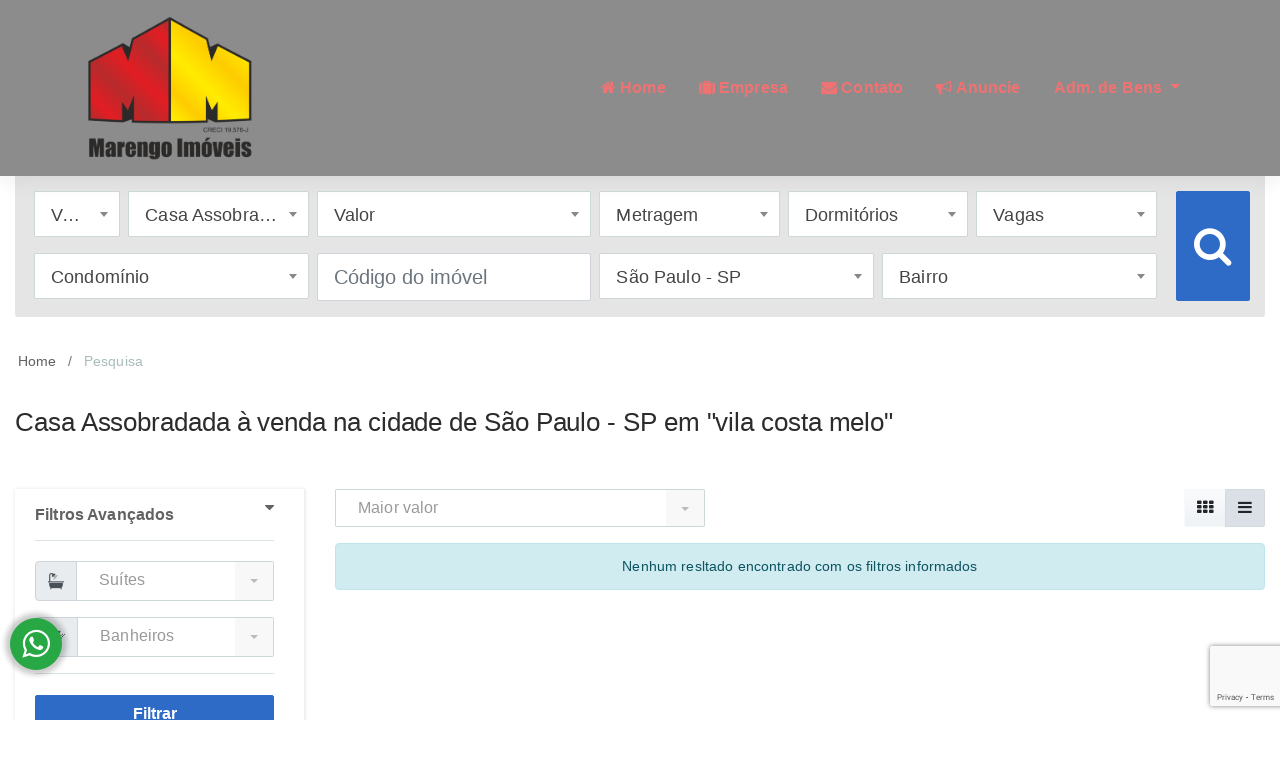

--- FILE ---
content_type: text/html; charset=UTF-8
request_url: https://www.marengoimoveis.com.br/venda/casa-assobradada/sao-paulo-sp/bairro-vila-costa-melo
body_size: 16636
content:
<!DOCTYPE html><html lang="pt-br"> <head><meta charset="utf-8"><meta http-equiv="Content-Type" content="text/html; charset=utf-8" /><meta name="viewport" content="width=device-width, initial-scale=1.0"><title>Casa Assobradada à venda na cidade de São Paulo - SP em &quot;vila costa melo&quot; - Marengo Imóveis</title><meta name="description" content="A Marengo Imóveis faz intermediação na Compra, Venda, Locação, Administração de Imóveis, através de Permutas, Consórcios, Financiamentos Imobiliários junto á Agentes Financeiros, Construtoras, Saque de FGTS." /><meta name="twitter:card" content="summary" /><meta name="twitter:title" content="Marengo Imóveis - Casa Assobradada à venda na cidade de São Paulo - SP em &quot;vila costa melo&quot; - Marengo Imóveis" /><meta name="twitter:description" content="A Marengo Imóveis faz intermediação na Compra, Venda, Locação, Administração de Imóveis, através de Permutas, Consórcios, Financiamentos Imobiliários junto á Agentes Financeiros, Construtoras, Saque de FGTS." /><meta name="twitter:image" content="https://www.marengoimoveis.com.br/assets/img/logo.png" /><meta property="og:locale" content="pt_BR" /><meta property="og:site_name" content="Marengo Imóveis" /><meta property="og:title" content="Marengo Imóveis - Casa Assobradada à venda na cidade de São Paulo - SP em &quot;vila costa melo&quot; - Marengo Imóveis" /><meta property="og:description" content="A Marengo Imóveis faz intermediação na Compra, Venda, Locação, Administração de Imóveis, através de Permutas, Consórcios, Financiamentos Imobiliários junto á Agentes Financeiros, Construtoras, Saque de FGTS." /><meta property="og:type" content="website" /><meta property="og:url" content="https://www.marengoimoveis.com.br/venda/casa-assobradada/sao-paulo-sp/bairro-vila-costa-melo" /><meta property="og:image" content="https://www.marengoimoveis.com.br/assets/img/logo.png" /><link rel="canonical" href="https://www.marengoimoveis.com.br/venda/casa-assobradada/sao-paulo-sp/bairro-vila-costa-melo" /><link rel="alternate" hreflang="pt-br" href="https://www.marengoimoveis.com.br/venda/casa-assobradada/sao-paulo-sp/bairro-vila-costa-melo"><link rel="stylesheet" href="https://fonts.googleapis.com/css?family=Libre+Franklin:100,200,300,400,500,700" /><link rel="stylesheet" href="https://www.marengoimoveis.com.br/assets/app.all.min.css?1654267288197" /><link rel="apple-touch-icon" sizes="57x57" href="https://www.marengoimoveis.com.br/assets/img/icon/apple-icon-57x57.png?1654267288197"><link rel="apple-touch-icon" sizes="60x60" href="https://www.marengoimoveis.com.br/assets/img/icon/apple-icon-60x60.png?1654267288197"><link rel="apple-touch-icon" sizes="72x72" href="https://www.marengoimoveis.com.br/assets/img/icon/apple-icon-72x72.png?1654267288197"><link rel="apple-touch-icon" sizes="76x76" href="https://www.marengoimoveis.com.br/assets/img/icon/apple-icon-76x76.png?1654267288197"><link rel="apple-touch-icon" sizes="114x114" href="https://www.marengoimoveis.com.br/assets/img/icon/apple-icon-114x114.png?1654267288197"><link rel="apple-touch-icon" sizes="120x120" href="https://www.marengoimoveis.com.br/assets/img/icon/apple-icon-120x120.png?1654267288197"><link rel="apple-touch-icon" sizes="144x144" href="https://www.marengoimoveis.com.br/assets/img/icon/apple-icon-144x144.png?1654267288197"><link rel="apple-touch-icon" sizes="152x152" href="https://www.marengoimoveis.com.br/assets/img/icon/apple-icon-152x152.png?1654267288197"><link rel="apple-touch-icon" sizes="180x180" href="https://www.marengoimoveis.com.br/assets/img/icon/apple-icon-180x180.png?1654267288197"><link rel="icon" type="image/png" sizes="16x16" href="https://www.marengoimoveis.com.br/assets/img/icon/favicon-16x16.png?1654267288197"><link rel="icon" type="image/png" sizes="32x32" href="https://www.marengoimoveis.com.br/assets/img/icon/favicon-32x32.png?1654267288197"><link rel="icon" type="image/png" sizes="96x96" href="https://www.marengoimoveis.com.br/assets/img/icon/favicon-96x96.png?1654267288197"><link rel="icon" type="image/png" sizes="192x192" href="https://www.marengoimoveis.com.br/assets/img/icon/android-icon-192x192.png?1654267288197"><meta name="msapplication-config" content="https://www.marengoimoveis.com.br/browserconfig.xml" /><meta name="theme-color" content="#da3c28"><link rel="manifest" href="https://www.marengoimoveis.com.br/manifest.json"><script> var baseUrl = "https://www.marengoimoveis.com.br"; </script><script> function trackEvent(event, attributes) { if(event == 'view') { } else if(event == 'share') { } else if(event == 'lead') { } } var GLOBAL_VARS = { priceRanges: { venda: {"0-300000":"At\u00e9 R$ 300.000","300000-400000":"R$ 300.000 a R$ 400.000","400000-500000":"R$ 400.000 a R$ 500.000","500000-600000":"R$ 500.000 a R$ 600.000","600000-700000":"R$ 600.000 a R$ 700.000","700000-800000":"R$ 700.000 a R$ 800.000","800000-900000":"R$ 800.000 a R$ 900.000","900000-1000000":"R$ 900.000 a R$ 1.000.000","1000000-2000000":"R$ 1.000.000 a R$ 2.000.000","2000000-5000000":"R$ 2.000.000 a R$ 5.000.000","5000000-0":"Acima de R$ 5.000.000"}, aluguel: {"0-1000":"At\u00e9 R$ 1.000","1000-1500":"R$ 1.000 a R$ 1.500","1500-2000":"R$ 1.500 a R$ 2.000","2000-3000":"R$ 2.000 a R$ 3.000","3000-5000":"R$ 3.000 a R$ 5.000","5000-8000":"R$ 5.000 a R$ 8.000","8000-10000":"R$ 8.000 a R$ 10.000","10000-0":"Acima de R$ 10.000"}, } }; </script><style></style></head> <body><div id="main"><nav class="navbar navbar-expand-lg navbar-dark corFundoCabecalho corFonteCabecalho " id="menu"><div class="container"><a class="navbar-brand" href="https://www.marengoimoveis.com.br"><div class="logo"><img src="https://www.marengoimoveis.com.br/assets/img/logo.png" /></div></a><button class="navbar-toggler" type="button" data-toggle="collapse" data-target="#menu-content" aria-controls="menu-content" aria-expanded="false" aria-label="Toggle navigation"><span class="navbar-toggler-icon"></span></button><div class="collapse navbar-collapse" id="menu-content"><ul class="navbar-nav ml-auto"><li class="nav-item"><a class="nav-link d-block" href="https://www.marengoimoveis.com.br" role="button" aria-haspopup="true" aria-expanded="false"><i class="fa fa-home"></i> Home </a></li><li class="nav-item"><a class="nav-link d-block" href="https://www.marengoimoveis.com.br/empresa" role="button" aria-haspopup="true" aria-expanded="false"><i class="fa fa-suitcase"></i> Empresa </a></li><li class="nav-item"><a class="nav-link d-block" href="https://www.marengoimoveis.com.br/contato" role="button" aria-haspopup="true" aria-expanded="false"><i class="fa fa-envelope"></i> Contato </a></li><li class="nav-item"><a class="nav-link d-block" href="https://www.marengoimoveis.com.br/anuncie" role="button" aria-haspopup="true" aria-expanded="false"><i class="fa fa-bullhorn"></i> Anuncie </a></li><li class="nav-item dropdown"><a class="nav-link dropdown-toggle" href="#" role="button" data-toggle="dropdown" aria-haspopup="true" aria-expanded="false"> Adm. de Bens </a><div class="dropdown-menu" style="color: #555"><a href="https://locbaze.com.br/2via_index.asp" target="_blank" class="dropdown-item" style="color: #555"><i class="fa fa-barcode"></i> 2º via Boleto </a><a href="https://locbaze.com.br/pro_index.asp" target="_blank" class="dropdown-item" style="color: #555"><i class="fa fa-calculator"></i> Extrato </a></div></li></ul></div></div></nav><div class="container-fluid"><div class="search-form"><div id="divReplaceCamposBusca"><div class="card corFundoBusca"><div id="divBuscaRapida" style="display:block;"><form action="https://www.marengoimoveis.com.br/imoveis" id="search_form" method="GET"><div id="divBuscaRapida" style="display:block;"><div class="row"><div class="col-lg-11 pr-sm-0"><div class="row no-gutters"><div class="col-6 col-lg-1 px-1"><div class="form-group"><select class="form-control form-control-lg select2 head-filters" id="filter_status" name="status"><option value="venda" selected>Venda</option><option value="aluguel" >Locação</option></select></div></div><div class="col-6 col-lg-2 px-1"><div class="form-group"><select class="form-control form-control-lg select2 head-filters" name="type" id="filter_type"><option value="">Tipo do imóvel</option><optgroup label="APARTAMENTO"><option value="apartamento" >Apartamento</option><option value="cobertura" >Cobertura</option><option value="cobertura-duplex" >Cobertura Duplex</option><option value="condominio" >Condomínio</option><option value="duplex" >Duplex</option><option value="kitnet" >Kitnet</option><option value="studio" >Studio</option></optgroup><optgroup label="CASA"><option value="casa" >Casa</option><option value="casa-assobradada" selected>Casa Assobradada</option><option value="casa-terrea" >Casa Térrea</option><option value="sobrado" >Sobrado</option><option value="comercial" >Sobrado</option><option value="sobrado-em-condominio" >Sobrado Em Condomínio</option></optgroup><optgroup label="COMERCIAL"><option value="casa-comercial" >Casa Comercial</option><option value="comercial" >Comercial</option><option value="comercio" >Comércio</option><option value="conj-comercial" >Conj. Comercial</option><option value="galpao" >Galpão</option><option value="loja" >Loja</option><option value="predio" >Prédio</option><option value="sala" >Sala</option><option value="salao" >Salão</option><option value="sobrado-comercial" >Sobrado Comercial</option></optgroup><optgroup label="OUTROS"><option value="outros" >Outros</option></optgroup><optgroup label="RURAL"><option value="chacara" >Chacara</option><option value="fazenda" >Fazenda</option><option value="sitio" >Sítio</option></optgroup><optgroup label="TERRENO"><option value="terreno" >Terreno</option></optgroup></select></div></div><div class="col-6 col-lg-3 px-1"><div class="form-group"><select id="filter_value" class="form-control form-control-lg select2" name="value" ><option value="">Valor</option><option value="0-300000" >Até R$ 300.000</option><option value="300000-400000" >R$ 300.000 a R$ 400.000</option><option value="400000-500000" >R$ 400.000 a R$ 500.000</option><option value="500000-600000" >R$ 500.000 a R$ 600.000</option><option value="600000-700000" >R$ 600.000 a R$ 700.000</option><option value="700000-800000" >R$ 700.000 a R$ 800.000</option><option value="800000-900000" >R$ 800.000 a R$ 900.000</option><option value="900000-1000000" >R$ 900.000 a R$ 1.000.000</option><option value="1000000-2000000" >R$ 1.000.000 a R$ 2.000.000</option><option value="2000000-5000000" >R$ 2.000.000 a R$ 5.000.000</option><option value="5000000-0" >Acima de R$ 5.000.000</option></select></div></div><div class="col-6 col-lg-2 px-1"><div class="form-group"><select class="form-control form-control-lg select2" name="area"><option value="">Metragem</option><option value="20-50" >20m² a 50m²</option><option value="50-75" >50m² a 75m²</option><option value="75-100" >75m² a 100m²</option><option value="100-150" >100m² a 150m²</option><option value="150-200" >150m² a 200m²</option><option value="200-300" >200m² a 300m²</option><option value="300-500" >300m² a 500m²</option><option value="500-1000" >500m² a 1.000m²</option><option value="1000-0" >Acima de 1.000m²</option></select></div></div><div class="col-6 col-lg-2 px-1"><div class="form-group"><select class="form-control form-control-lg select2" name="bedroom" ><option value="">Dormitórios</option><option value="1" >1 dormitório</option><option value="2" >2 dormitórios</option><option value="3" >3 dormitórios</option><option value="4" >4 dormitórios</option><option value="5" >5 dormitórios</option><option value="6+" >6 dormitórios ou mais</option></select></div></div><div class="col-6 col-lg-2 px-1"><div class="form-group"><select class="form-control form-control-lg select2" name="garage" ><option value="">Vagas</option><option value="1" >1 vaga</option><option value="2" >2 vagas</option><option value="3" >3 vagas</option><option value="4" >4 vagas</option><option value="5" >5 vagas</option><option value="6+" >6 vagas ou mais</option></select></div></div><div class="col-6 col-lg-3 px-1"><div class="form-group"><select id="filter_condominium" class="form-control form-control-lg select2" name="condominium" ><option value="">Condomínio</option><option value="analia-franco-garden" > Anália Franco Garden (1 imóvel)</option><option value="villa-de-coimbra" > Villa De Coimbra (1 imóvel)</option><option value="00" >00 (2 imóveis)</option><option value="absolute-duplex" >Absolute Duplex (1 imóvel)</option><option value="absoluto-tatuape" >Absoluto Tatuapé (1 imóvel)</option><option value="agua-vita" >Agua Vita (1 imóvel)</option><option value="albarracin" >Albarracin (1 imóvel)</option><option value="alexandre-vitti" >Alexandre Vitti (1 imóvel)</option><option value="algeciras" >Algeciras (1 imóvel)</option><option value="almagah" >Almagah (2 imóveis)</option><option value="altos-do-tatuape" >Altos Do Tatuapé (2 imóveis)</option><option value="amici-della-vita" >Amici Della Vita (1 imóvel)</option><option value="amista-special-resort" >Amistá Special Resort (1 imóvel)</option><option value="ana-paula" >Ana Paula (1 imóvel)</option><option value="analia-business-center" >Anália Business Center (2 imóveis)</option><option value="analia-franco-residence" >Anália Franco Residence (1 imóvel)</option><option value="andorra" >Andorra (1 imóvel)</option><option value="apartamento" >Apartamento (1 imóvel)</option><option value="apartamento-no-unique-view" >Apartamento No Unique View (1 imóvel)</option><option value="ar-102" >Ar 102 (3 imóveis)</option><option value="aristo-tatuape" >Aristo Tatuapé (4 imóveis)</option><option value="arizona-gardem" >Arizona Gardem (1 imóvel)</option><option value="artur-da-mota" >Artur Da Mota (1 imóvel)</option><option value="asturias" >Asturias (1 imóvel)</option><option value="atualita" >Atualita (1 imóvel)</option><option value="atualitta" >Atualittà (1 imóvel)</option><option value="autentico" >Autentico (1 imóvel)</option><option value="barao-de-cascais" >Barão De Cascais (1 imóvel)</option><option value="barceloneta" >Barceloneta (1 imóvel)</option><option value="barcelos" >Barcelos (1 imóvel)</option><option value="barrao-da-serra" >Barrao Da Serra (1 imóvel)</option><option value="bauru" >Bauru (1 imóvel)</option><option value="begonia" >Begonia (1 imóvel)</option><option value="bellato" >Bellato (1 imóvel)</option><option value="beverly-hills-club" >Beverly Hills Club (1 imóvel)</option><option value="blumenau" >Blumenau (1 imóvel)</option><option value="bosque-de-braganca" >Bosque De Bragança (1 imóvel)</option><option value="bras-clube" >Bras Clube (1 imóvel)</option><option value="calamares" >Calamares (1 imóvel)</option><option value="camille-claudell" >Camille Claudell (1 imóvel)</option><option value="cantabria" >Cantabria (1 imóvel)</option><option value="casa-alta" >Casa Alta (1 imóvel)</option><option value="castanheira" >Castanheira (1 imóvel)</option><option value="castel-de-veneza" >Castel De Veneza (1 imóvel)</option><option value="central-park-prime" >Central Park Prime (1 imóvel)</option><option value="chamonix" >Chamonix (1 imóvel)</option><option value="champs-elysees" >Champs Elysees (1 imóvel)</option><option value="chedid" >Chedid (1 imóvel)</option><option value="choice" >Choice (1 imóvel)</option><option value="club-station-belem" >Club Station Belém (1 imóvel)</option><option value="coletanea" >Coletanea (1 imóvel)</option><option value="colombe-d-or" >Colombe D' Or (1 imóvel)</option><option value="columbe-dor" >Columbe Dor (2 imóveis)</option><option value="comercial-dora" >Comercial Dora (1 imóvel)</option><option value="cond-e-edif-res-jd-do-tatuape" >Cond E Edif Res Jd Do Tatuapé (1 imóvel)</option><option value="cond-e-edif-tequest-point" >Cond E Edif Tequest Point (1 imóvel)</option><option value="cond-beyruti" >Cond. Beyruti (1 imóvel)</option><option value="cond-edificio-mari" >Cond. Edifício Mari (1 imóvel)</option><option value="cond-monblanc" >Cond. Monblanc (1 imóvel)</option><option value="cond-villas-nova-tatuape-3" >Cond. Villas Nova Tatuapé 3 (1 imóvel)</option><option value="condom-conjunto-residencial-tatuape" >Condom Conjunto Residencial Tatuapé (1 imóvel)</option><option value="condominio" >Condominio (1 imóvel)</option><option value="condominio-punta-arena" >Condomínio Punta Arena (1 imóvel)</option><option value="condominio-absoluto" >Condominio Absoluto (1 imóvel)</option><option value="condominio-agulhas-negras" >Condominio Agulhas Negras (1 imóvel)</option><option value="condominio-algeciras" >Condominio Algeciras (1 imóvel)</option><option value="condominio-analia-gold" >Condomínio Anália Gold (1 imóvel)</option><option value="condominio-apolo-e-ceres" >Condomínio Apolo E Ceres (1 imóvel)</option><option value="condominio-arcadas-park" >Condominio Arcadas Park (1 imóvel)</option><option value="condominio-arua" >Condominio Arua (1 imóvel)</option><option value="condominio-arua-brisas" >Condomínio Aruã Brisas (1 imóvel)</option><option value="condominio-astoria" >Condomínio Astoria (1 imóvel)</option><option value="condominio-aurea" >Condominio Aurea (1 imóvel)</option><option value="condominio-beverly-hills" >Condomínio Beverly Hills (1 imóvel)</option><option value="condominio-callamares" >Condominio Callamares (1 imóvel)</option><option value="condominio-canarias" >Condomínio Canárias (1 imóvel)</option><option value="condominio-casa-alta" >Condomínio Casa Alta (1 imóvel)</option><option value="condominio-castel-gandolfo-e-castel-del-monte" >Condomínio Castel Gandolfo E Castel Del Monte (1 imóvel)</option><option value="condominio-city-tower" >Condomínio City Tower (2 imóveis)</option><option value="condominio-conjunto-residencial-mediterraneo" >Condomínio Conjunto Residencial Mediterraneo (1 imóvel)</option><option value="condominio-dez-tatuape" >Condomínio Dez Tatuapé. (1 imóvel)</option><option value="condominio-do-edificio-residencial-casa-alta" >Condomínio Do Edifício Residencial Casa Alta (1 imóvel)</option><option value="condominio-downtow-smart-living" >Condomínio Downtow Smart Living (1 imóvel)</option><option value="condominio-edificio-acqua-azuli" >Condominio Edificio Acqua Azuli (1 imóvel)</option><option value="condominio-edificio-alexandre-vitti" >Condomínio Edifício Alexandre Vitti (1 imóvel)</option><option value="condominio-edificio-algarve" >Condomínio Edifício Algarve (2 imóveis)</option><option value="condominio-edificio-ana-silvia" >Condomínio Edifício Ana Silvia (1 imóvel)</option><option value="condominio-edificio-enseada" >Condomínio Edifício Enseada (1 imóvel)</option><option value="condominio-edificio-exclusive" >Condomínio Edifício Exclusive (1 imóvel)</option><option value="condominio-edificio-guaratuba" >Condomínio Edifício Guaratuba (1 imóvel)</option><option value="condominio-edificio-joana-d-arc" >Condomínio Edifício Joana D Arc (1 imóvel)</option><option value="condominio-edificio-kavnas" >Condominio Edificio Kavnas (1 imóvel)</option><option value="condominio-edificio-monte-catini" >Condomínio Edificio Monte Catini (1 imóvel)</option><option value="condominio-edificio-residencial-jose-elias-jordao" >Condominio Edificio Residencial José Elias Jordão (1 imóvel)</option><option value="condominio-edificio-saint-louis" >Condomínio Edifício Saint Louis (1 imóvel)</option><option value="condominio-edificio-serra-alta" >Condomínio Edifício Serra Alta (1 imóvel)</option><option value="condominio-edificio-solar-barao-de-cedral" >Condominio Edifício Solar Barão De Cedral (1 imóvel)</option><option value="condominio-edificio-turquesa" >Condomínio Edifício Turquesa (1 imóvel)</option><option value="condominio-edificio-verano" >Condomínio Edifício Verano (1 imóvel)</option><option value="condominio-edificio-vila-antonieta" >Condominio Edificio Vila Antonieta (1 imóvel)</option><option value="condominio-elias-cury" >Condomínio Elias Cury (1 imóvel)</option><option value="condominio-evora" >Condominio Evora (1 imóvel)</option><option value="condominio-fascino" >Condominio Fascino (1 imóvel)</option><option value="condominio-fatto-passion" >Condomínio Fatto Passion (3 imóveis)</option><option value="condominio-for-life-tatuape" >Condominio For Life Tatuape (2 imóveis)</option><option value="condominio-gran-dialogo" >Condomínio Gran Diálogo (1 imóvel)</option><option value="condominio-grand-home-club" >Condomínio Grand Home Club (1 imóvel)</option><option value="condominio-hausmann" >Condominio Hausmann (1 imóvel)</option><option value="condominio-haussman" >Condominio Haussman (1 imóvel)</option><option value="condominio-i-am-tatuape-lifestyle" >Condomínio I Am Tatuapé Lifestyle (1 imóvel)</option><option value="condominio-ituzaingo" >Condomínio Ituzaingo (1 imóvel)</option><option value="condominio-jardim-de-siena" >Condominio Jardim De Siena (1 imóvel)</option><option value="condominio-juquehy" >Condominio Juquehy (1 imóvel)</option><option value="condominio-la-isla" >Condominio La Isla (1 imóvel)</option><option value="condominio-linea-home-resort-tatuape" >Condomínio Linea Home Resort Tatuapé (1 imóvel)</option><option value="condominio-linea-tatuape" >Condomínio Linea Tatuapé (1 imóvel)</option><option value="condominio-los-angeles" >Condominio Los Angeles (1 imóvel)</option><option value="condominio-luglio" >Condomínio Luglio (1 imóvel)</option><option value="condominio-manguba" >Condominio Manguba (1 imóvel)</option><option value="condominio-marque-de-praia-grande" >Condomínio Marque De Praia Grande (1 imóvel)</option><option value="condominio-marques" >Condominio Marques (1 imóvel)</option><option value="condominio-meu-mundo-estacao-mooca" >Condominio Meu Mundo Estação Mooca (1 imóvel)</option><option value="condominio-miguel-cervantes" >Condominio Miguel Cervantes (1 imóvel)</option><option value="condominio-mobi-one" >Condominio Mobi One (1 imóvel)</option><option value="condominio-moderni-tatuape" >Condomínio Moderní Tatuapé (1 imóvel)</option><option value="condominio-momento-boulevard-club" >Condominio Momento Boulevard Club (1 imóvel)</option><option value="condominio-monreale" >Condominio Monreale (1 imóvel)</option><option value="condominio-mont-blanc" >Condominio Mont Blanc (1 imóvel)</option><option value="condominio-on-belem-view" >Condomínio On Belém View (1 imóvel)</option><option value="condominio-onix" >Condominio Onix (1 imóvel)</option><option value="condominio-palmas-do-leste" >Condomínio Palmas Do Leste (2 imóveis)</option><option value="condominio-pau-brasil" >Condominio Pau Brasil (1 imóvel)</option><option value="condominio-platina-patriani" >Condomínio Platina Patriani (1 imóvel)</option><option value="condominio-portal-do-sol" >Condomínio Portal Do Sol (1 imóvel)</option><option value="condominio-praca-da-cidade" >Condomínio Praça Da Cidade (1 imóvel)</option><option value="condominio-quartier-dor" >Condominio Quartier D'or (1 imóvel)</option><option value="condominio-raizes-tatuape" >Condomínio Raízes Tatuapé (1 imóvel)</option><option value="condominio-ravena" >Condominio Ravena (1 imóvel)</option><option value="condominio-residencial-analia-franco" >Condominio Residencial Analia Franco (1 imóvel)</option><option value="condominio-residencial-le-champ" >Condominio Residencial Le Champ (1 imóvel)</option><option value="condominio-residencial-sunset-village" >Condomínio Residencial Sunset Village (1 imóvel)</option><option value="condominio-residencial-veneza" >Condominio Residencial Veneza (1 imóvel)</option><option value="condominio-santa-lucia" >Condomínio Santa Lucia (4 imóveis)</option><option value="condominio-serra-alta" >Condominio Serra Alta (1 imóvel)</option><option value="condominio-smart-studios-belem" >Condominio Smart Studios Belem (1 imóvel)</option><option value="condominio-spazio-nobile" >Condomínio Spazio Nobile (1 imóvel)</option><option value="condominio-spazio-pozelli" >Condomínio Spazio Pozelli (1 imóvel)</option><option value="condominio-spazio-san-juliano" >Condominio Spazio San Juliano (1 imóvel)</option><option value="condominio-terras-do-fontanario" >Condominio Terras Do Fontanário (1 imóvel)</option><option value="condominio-torres-da-mooca" >Condominio Torres Da Mooca (1 imóvel)</option><option value="condominio-tuiuti-ii" >Condomínio Tuiuti Ii (1 imóvel)</option><option value="condominio-universo-tatuape-estrrela" >Condomínio Universo Tatuapé- Estrrela (1 imóvel)</option><option value="condominio-varanda-tatuape" >Condomínio Varanda Tatuapé (1 imóvel)</option><option value="condominio-varanda-vila-ema" >Condomínio Varanda Vila Ema (1 imóvel)</option><option value="condominio-vida-viva" >Condomínio Vida Viva (1 imóvel)</option><option value="condominio-videira" >Condominio Videira (1 imóvel)</option><option value="condominio-villa-di-fiori" >Condomínio Villa Di Fiori (2 imóveis)</option><option value="condominio-villagio-di-roma" >Condomínio Villagio Di Roma (1 imóvel)</option><option value="condominio-vinhas-do-tatuape" >Condomínio Vinhas Do Tatuapé (1 imóvel)</option><option value="condominio-vivace-park" >Condominio Vivace Park (1 imóvel)</option><option value="condominio-you-metropolitan" >Condomínio You Metropolitan (1 imóvel)</option><option value="condomio-princess-tower" >Condomio Princess Tower (1 imóvel)</option><option value="cyrela" >Cyrela (1 imóvel)</option><option value="d-garden-spring" >D Garden Spring (1 imóvel)</option><option value="del-belvedere" >Del Belvedere (1 imóvel)</option><option value="deseo" >Deseo (2 imóveis)</option><option value="deseo-tatuape" >Deseo Tatuapé (1 imóvel)</option><option value="diane-prime" >Diane Prime (1 imóvel)</option><option value="diplomata" >Diplomata (1 imóvel)</option><option value="east-side-belem" >East Side Belém (1 imóvel)</option><option value="eco-life-tatuape" >Eco Life Tatuapé (1 imóvel)</option><option value="ed-tocantins-mooca" >Ed Tocantins Mooca (1 imóvel)</option><option value="ed-rio-real" >Ed. Rio Real (1 imóvel)</option><option value="edif-gloria-do-goita" >Edif Glória Do Goitá (1 imóvel)</option><option value="edificio" >Edificio (1 imóvel)</option><option value="edificio-algarve" >Edifício Algarve (1 imóvel)</option><option value="edificio-ana-lucia" >Edificio Ana Lucia (1 imóvel)</option><option value="edificio-ana-silvia" >Edifício Ana Silvia (1 imóvel)</option><option value="edificio-arcoballeno" >Edifício Arcoballeno (1 imóvel)</option><option value="edificio-aurora" >Edifício Aurora (1 imóvel)</option><option value="edificio-bahia" >Edificio Bahia (1 imóvel)</option><option value="edificio-belize" >Edifício Belize (1 imóvel)</option><option value="edificio-capodimonte" >Edificio Capodimonte (1 imóvel)</option><option value="edificio-castanheira" >Edificio Castanheira (1 imóvel)</option><option value="edificio-chacara-do-regente" >Edificio Chacara Do Regente (1 imóvel)</option><option value="edificio-condor" >Edifício Condor (1 imóvel)</option><option value="edificio-do-costa-do-ouro" >Edificio Do Costa Do Ouro (1 imóvel)</option><option value="edificio-dom-filipe-residencial" >Edifício Dom Filipe Residencial (3 imóveis)</option><option value="edificio-gupiara" >Edifício Gupiara (1 imóvel)</option><option value="edificio-itapora" >Edificio Itapora (1 imóvel)</option><option value="edificio-jardim-di-franco" >Edificio Jardim Di Franco (1 imóvel)</option><option value="edificio-lazaro" >Edifício Lázaro (2 imóveis)</option><option value="edificio-leonardo-da-vinci" >Edifício Leonardo Da Vinci (1 imóvel)</option><option value="edificio-lloyd-tower-empresarial" >Edifício Lloyd Tower Empresarial (1 imóvel)</option><option value="edificio-mansao-de-braganca" >Edifício Mansão De Bragança (1 imóvel)</option><option value="edificio-marechal-maison" >Edificio Marechal Maison (1 imóvel)</option><option value="edificio-monte-carlos" >Edifício Monte Carlos (1 imóvel)</option><option value="edificio-monte-catini" >Edifício Monte Catini (1 imóvel)</option><option value="edificio-monte-serrat" >Edifício Monte Serrat (2 imóveis)</option><option value="edificio-panorama" >Edifício Panorama (1 imóvel)</option><option value="edificio-paraiso" >Edificio Paraiso (1 imóvel)</option><option value="edificio-pedras-preciosas" >Edificio Pedras Preciosas (2 imóveis)</option><option value="edificio-pedro-de-lima" >Edifício Pedro De Lima (1 imóvel)</option><option value="edificio-petropolis" >Edifício Petrópolis (1 imóvel)</option><option value="edificio-piazza-di-spagna" >Edifício Piazza Di Spagna (1 imóvel)</option><option value="edificio-residencial-jardins-sintra" >Edifício Residencial Jardins Sintra (1 imóvel)</option><option value="edificio-signus" >Edíficio Signus (2 imóveis)</option><option value="edificio-sophia" >Edificio Sophia (1 imóvel)</option><option value="edificio-studios-tatuape" >Edifício Studios Tatuapé (2 imóveis)</option><option value="edificio-torreblanca" >Edifício Torreblanca (1 imóvel)</option><option value="edificio-vila-nova-gaia" >Edifício Vila Nova Gaia (1 imóvel)</option><option value="edificio-vitrage" >Edifício Vitrage (1 imóvel)</option><option value="edificiu-strauss" >Edifíciu Strauss (1 imóvel)</option><option value="el-porteno" >El Porteño (1 imóvel)</option><option value="ernesto-manograsso" >Ernesto Manograsso (1 imóvel)</option><option value="espetaculo" >Espetaculo (1 imóvel)</option><option value="evolute-penha" >Evolute Penha (1 imóvel)</option><option value="execelente-sobrado" >Execelente Sobrado (3 imóveis)</option><option value="expresso-267" >Expresso 267 (1 imóvel)</option><option value="fatima-amaral" >Fatima Amaral (1 imóvel)</option><option value="fatto-nova-carrao" >Fatto Nova Carrão (1 imóvel)</option><option value="felice" >Felice (1 imóvel)</option><option value="felicita" >Felicitá # (1 imóvel)</option><option value="figueira" >Figueira (1 imóvel)</option><option value="filadelfia" >Filadelfia (1 imóvel)</option><option value="firenze-mooca" >Firenze Móoca (1 imóvel)</option><option value="flamingo" >Flamingo (1 imóvel)</option><option value="flex-tatuape" >Flex Tatuapé (1 imóvel)</option><option value="florida" >Florida (4 imóveis)</option><option value="galeria-family-club" >Galeria Family Club (1 imóvel)</option><option value="galicia" >Galicia (1 imóvel)</option><option value="garcia-lorca" >Garcia Lorca (1 imóvel)</option><option value="general-alcio" >General Alcio (5 imóveis)</option><option value="geon-empresarial" >Geon Empresarial (1 imóvel)</option><option value="giardino-san-felipe" >Giardino San Felipe (2 imóveis)</option><option value="gilberto" >Gilberto (1 imóvel)</option><option value="gilberto-isac" >Gilberto Isac (1 imóvel)</option><option value="grand-living-nova-klabin" >Grand Living Nova Klabin (2 imóveis)</option><option value="grandialogo-vila-prudente" >Grandialogo Vila Prudente (1 imóvel)</option><option value="green-park" >Green Park (1 imóvel)</option><option value="helbor-boulevard-tatuape" >Helbor Boulevard Tatuapé (1 imóvel)</option><option value="house-almirante" >House Almirante (1 imóvel)</option><option value="i-am-tatuape" >I Am Tatuapé (1 imóvel)</option><option value="ideale-mooca" >Ideale Mooca (1 imóvel)</option><option value="identita" >Identitá (1 imóvel)</option><option value="igapos" >Igapos (2 imóveis)</option><option value="ilansa-empreendimentos" >Ilansa Empreendimentos (1 imóvel)</option><option value="ilha-das-rocas" >Ilha Das Rocas (1 imóvel)</option><option value="ilha-faiol" >Ilha Faiol (2 imóveis)</option><option value="ilhas-graciosa" >Ilhas Graciosa (1 imóvel)</option><option value="imovel-na-vila-prudente" >Imovel Na Vila Prudente (1 imóvel)</option><option value="in-parques-belem" >In Parques Belém (1 imóvel)</option><option value="inova-penha" >Inova Penha (1 imóvel)</option><option value="iriante" >Iriante (1 imóvel)</option><option value="irondi" >Irondi (1 imóvel)</option><option value="islas-baleares" >Islas Baleares (2 imóveis)</option><option value="ismael-neri" >Ismael Neri (1 imóvel)</option><option value="it-residnce" >It Residnce (2 imóveis)</option><option value="itaim-prime-office" >Itaim Prime Office (1 imóvel)</option><option value="itapena" >Itapena (1 imóvel)</option><option value="itaruma" >Itarumã (2 imóveis)</option><option value="jardins-de-louvre" >Jardins De Louvre (1 imóvel)</option><option value="la-griffe" >La Griffe (1 imóvel)</option><option value="la-traviata" >La Traviata (1 imóvel)</option><option value="lago-da-guarda" >Lago Da Guarda (2 imóveis)</option><option value="landscape" >Landscape (1 imóvel)</option><option value="lessence-mooca" >Lessence Mooca (1 imóvel)</option><option value="lisboa" >Lisboa (2 imóveis)</option><option value="liverpool" >Liverpool (1 imóvel)</option><option value="living-infinity-nova-klabin" >Living Infinity Nova Klabin (1 imóvel)</option><option value="living-villagio-tatuape" >Living Villagio Tatuapé (1 imóvel)</option><option value="living-wish-tatuape" >Living Wish Tatuapé (1 imóvel)</option><option value="los-angeles" >Los Angeles (2 imóveis)</option><option value="lugano-club" >Lugano Club (1 imóvel)</option><option value="luiz-antonio" >Luiz Antonio (1 imóvel)</option><option value="lumen" >Lumen (1 imóvel)</option><option value="lumina-parque-clube" >Lumina Parque Clube (1 imóvel)</option><option value="lunem" >Lunem (1 imóvel)</option><option value="madrigal" >Madrigal (2 imóveis)</option><option value="maison-unique" >Maison Unique (1 imóvel)</option><option value="maison-analia-franco" >Maison Anália Franco (1 imóvel)</option><option value="maison-de-luxemburgo" >Maison De Luxemburgo (1 imóvel)</option><option value="maison-euroville" >Maison Euroville (1 imóvel)</option><option value="maison-ii" >Maison Ii (1 imóvel)</option><option value="marina" >Marina (1 imóvel)</option><option value="marine" >Marine (1 imóvel)</option><option value="maximum-place" >Maximum Place (3 imóveis)</option><option value="mediterraneo" >Mediterrâneo (1 imóvel)</option><option value="melani" >Melani (1 imóvel)</option><option value="memory-analia-franco" >Memory Anália Franco (1 imóvel)</option><option value="michelangelo" >Michelangelo (1 imóvel)</option><option value="mirante-analia-franco" >Mirante Analia Franco (1 imóvel)</option><option value="mobile-vida-e-lazer-belem" >Móbile Vida E Lazer - Belém (1 imóvel)</option><option value="mondo-analia-franco" >Mondo Analia Franco (2 imóveis)</option><option value="mont-serrat" >Mont Serrat (2 imóveis)</option><option value="monte-retondo" >Monte Retondo (2 imóveis)</option><option value="montemagno" >Montemagno (1 imóvel)</option><option value="monterey" >Monterey (1 imóvel)</option><option value="montilos" >Montilos (1 imóvel)</option><option value="montjuic-plaza" >Montjuic Plaza (1 imóvel)</option><option value="montrachet" >Montrachet (1 imóvel)</option><option value="morada-da-vila" >Morada Da Vila (1 imóvel)</option><option value="morada-do-sol" >Morada Do Sol (1 imóvel)</option><option value="morada-do-vale" >Morada Do Vale (1 imóvel)</option><option value="morada-do-valle" >Morada Do Valle (1 imóvel)</option><option value="morada-silvio-romero" >Morada Silvio Romero (2 imóveis)</option><option value="morada-tatuape" >Morada Tatuapé (1 imóvel)</option><option value="morangatu" >Morangatu (1 imóvel)</option><option value="my-space" >My Space (1 imóvel)</option><option value="nagib-abdala-chefi" >Nagib Abdala Chefi (1 imóvel)</option><option value="nao-tem" >Não Tem (1 imóvel)</option><option value="natalia" >Natalia (1 imóvel)</option><option value="nativ-tatuape" >Nativ Tatuapé (1 imóvel)</option><option value="new-concept" >New Concept (1 imóvel)</option><option value="new-life-residencial" >New Life Residencial (1 imóvel)</option><option value="novo-horizonte" >Novo Horizonte (1 imóvel)</option><option value="office-towers" >Office Towers (1 imóvel)</option><option value="palacio-das-artes" >Palácio Das Artes (1 imóvel)</option><option value="palazzo-san-felipe" >Palazzo San Felipe (1 imóvel)</option><option value="palazzo-venezia" >Palazzo Venezia (1 imóvel)</option><option value="panorama" >Panorama (1 imóvel)</option><option value="parque-dialogo" >Parque Dialogo (2 imóveis)</option><option value="pasion-residence" >Pasion Residence (1 imóvel)</option><option value="passagarda" >Passagarda (1 imóvel)</option><option value="passos-das-vertentes" >Passos Das Vertentes (1 imóvel)</option><option value="passos-do-parque" >Passos Do Parque (2 imóveis)</option><option value="pau-brasil" >Pau Brasil (1 imóvel)</option><option value="paula-ferreira" >Paula Ferreira (1 imóvel)</option><option value="paula-maria" >Paula Maria (1 imóvel)</option><option value="piazza-doro" >Piazza Dóro (1 imóvel)</option><option value="piazza-paola" >Piazza Paola (1 imóvel)</option><option value="platina" >Platina (2 imóveis)</option><option value="platina-220" >Platina 220 (1 imóvel)</option><option value="portal-centro" >Portal Centro (1 imóvel)</option><option value="porto-rico" >Porto Rico (1 imóvel)</option><option value="porto-santo" >Porto Santo (1 imóvel)</option><option value="pota" >Pota (1 imóvel)</option><option value="praca-das-aguas" >Praça Das Águas (4 imóveis)</option><option value="praca-mooca" >Praça Móoca (1 imóvel)</option><option value="praca-tatuape" >Praça Tatuapé (3 imóveis)</option><option value="praia-vermelha" >Praia Vermelha (1 imóvel)</option><option value="praias" >Praias (1 imóvel)</option><option value="preencher" >Preencher (1 imóvel)</option><option value="premiere" >Première (1 imóvel)</option><option value="prioilege-tatuape" >Prioilege Tatuapé (1 imóvel)</option><option value="privilege-tatuape" >Privilege Tatuapé (2 imóveis)</option><option value="projetor-viver" >Projetor Viver (1 imóvel)</option><option value="puris" >Puris (1 imóvel)</option><option value="quadra-azul" >Quadra Azul (1 imóvel)</option><option value="queen-elizabeth" >Queen Elizabeth (1 imóvel)</option><option value="renata" >Renata (1 imóvel)</option><option value="residencial-angelica" >Residencial Angelica (1 imóvel)</option><option value="residencial-antonela" >Residencial Antonela (1 imóvel)</option><option value="residencial-artia" >Residencial Artia (1 imóvel)</option><option value="residencial-brasil" >Residencial Brasil (1 imóvel)</option><option value="residencial-cacaquera" >Residencial Caçaquera (8 imóveis)</option><option value="residencial-cambara" >Residencial Cambará (1 imóvel)</option><option value="residencial-clarice" >Residencial Clarice (2 imóveis)</option><option value="residencial-dez" >Residencial Dez (1 imóvel)</option><option value="residencial-florenca" >Residencial Florença (1 imóvel)</option><option value="residencial-forlife-tatuape" >Residencial Forlife Tatuapé (1 imóvel)</option><option value="residencial-francisca-souza" >Residencial Francisca Souza (2 imóveis)</option><option value="residencial-gold" >Residencial Gold (16 imóveis)</option><option value="residencial-gran-paradiso" >Residencial Gran Paradiso (1 imóvel)</option><option value="residencial-havai" >Residencial Havaí (1 imóvel)</option><option value="residencial-itanhomi" >Residencial Itanhomi (1 imóvel)</option><option value="residencial-joaquim-carlos" >Residencial Joaquim Carlos (1 imóvel)</option><option value="residencial-la-florence" >Residencial La Florence (1 imóvel)</option><option value="residencial-mafalda" >Residencial Mafalda (8 imóveis)</option><option value="residencial-malet" >Residencial Malet (1 imóvel)</option><option value="residencial-maria-rosa" >Residencial Maria Rosa (1 imóvel)</option><option value="residencial-mila" >Residencial Mila (1 imóvel)</option><option value="residencial-nivea-maria" >Residencial Nivea Maria (1 imóvel)</option><option value="residencial-nove-de-julho" >Residencial Nove De Julho (1 imóvel)</option><option value="residencial-nunes-balboa" >Residencial Nunes Balboa (1 imóvel)</option><option value="residencial-ourinhos" >Residencial Ourinhos (1 imóvel)</option><option value="residencial-prates" >Residencial Prates (1 imóvel)</option><option value="residencial-reis" >Residencial Reis (1 imóvel)</option><option value="residencial-santo-elias" >Residencial Santo Elias (1 imóvel)</option><option value="residencial-soares-neiva" >Residencial Soares Neiva (2 imóveis)</option><option value="residencial-spazio-san-juan" >Residencial Spazio San Juan (1 imóvel)</option><option value="residencial-valentim-xavier" >Residencial Valentim Xavier (1 imóvel)</option><option value="residencial-vienna" >Residencial Vienna (3 imóveis)</option><option value="residencial-zambeze" >Residencial Zambeze (1 imóvel)</option><option value="rhodes" >Rhodes (1 imóvel)</option><option value="rodrigues-barbosa" >Rodrigues Barbosa (1 imóvel)</option><option value="saint-charbel" >Saint Charbel (1 imóvel)</option><option value="saint-joseph" >Saint Joseph (1 imóvel)</option><option value="salvador-scarpello" >Salvador Scarpello (1 imóvel)</option><option value="san-diego" >San Diego (1 imóvel)</option><option value="san-francisco-work-center" >San Francisco Work Center (1 imóvel)</option><option value="sant-thomas" >Sant Thomas (1 imóvel)</option><option value="santa-helena-guilhermina" >Santa Helena Guilhermina (1 imóvel)</option><option value="sao-judas-tadeu" >São Judas Tadeu (1 imóvel)</option><option value="sapopemba" >Sapopemba (1 imóvel)</option><option value="serra-alta" >Serra Alta (1 imóvel)</option><option value="siena" >Siena (1 imóvel)</option><option value="silvio-romero-plaza" >Silvio Romero Plaza (1 imóvel)</option><option value="solar-belvedere" >Solar Belvedere (1 imóvel)</option><option value="solar-del-rey" >Solar Del Rey (1 imóvel)</option><option value="solar-tatuape" >Solar Tatuapé (1 imóvel)</option><option value="sommare" >Sommare (1 imóvel)</option><option value="soveral" >Soveral (1 imóvel)</option><option value="spazio-felicita" >Spazio Felicita (1 imóvel)</option><option value="spettacolo-tatuape" >Spettacolo Tatuapé (2 imóveis)</option><option value="splendor" >Splendor (1 imóvel)</option><option value="splendor-square" >Splendor Square (1 imóvel)</option><option value="splendor-tatuape" >Splendor Tatuape (1 imóvel)</option><option value="sport-vida-tatuape" >Sport Vida Tatuapé (1 imóvel)</option><option value="studio" >Studio (1 imóvel)</option><option value="style-veve" >Style Veve (1 imóvel)</option><option value="sunrize-tatuape" >Sunrize Tatuapé (1 imóvel)</option><option value="tabapua" >Tabapuã (1 imóvel)</option><option value="tatuape-by-helbor" >Tatuapé By Helbor (1 imóvel)</option><option value="tatuape-club" >Tatuape Club (1 imóvel)</option><option value="terrazzo-nobile" >Terrazzo Nobile (1 imóvel)</option><option value="terreno" >Terreno (1 imóvel)</option><option value="the-gardem" >The Gardem (1 imóvel)</option><option value="the-gardem-seasons" >The Gardem Seasons (1 imóvel)</option><option value="the-gardens-summer" >The Gardens Summer (3 imóveis)</option><option value="the-place" >The Place (1 imóvel)</option><option value="the-times-tower" >The Times Tower (1 imóvel)</option><option value="top-one-condominium" >Top One Condominium (1 imóvel)</option><option value="tordesilhas" >Tordesilhas (1 imóvel)</option><option value="torre-del-grecco" >Torre Del Grecco (1 imóvel)</option><option value="torres-vedras" >Torres Vedras (1 imóvel)</option><option value="tour-dargent" >Tour D´argent (1 imóvel)</option><option value="tres-martelos" >Tres Martelos (3 imóveis)</option><option value="tutti-mooca" >Tutti Mooca (1 imóvel)</option><option value="uno-tatuape" >Uno Tatuapé (1 imóvel)</option><option value="up-home-tatuape" >Up Home Tatuapé (1 imóvel)</option><option value="vale-das-palmas" >Vale Das Palmas (1 imóvel)</option><option value="valencia" >Valência (1 imóvel)</option><option value="varanda-tatuape" >Varanda Tatuapé (1 imóvel)</option><option value="varandas-carrao" >Varandas Carrão (1 imóvel)</option><option value="vereda-vila-carrao" >Vereda Vila Carrão (1 imóvel)</option><option value="via-appia" >Via Appia (1 imóvel)</option><option value="vida-e-fantasia" >Vida E Fantasia (1 imóvel)</option><option value="vila-asteca" >Vila Asteca (1 imóvel)</option><option value="vila-bela" >Vila Bela (1 imóvel)</option><option value="vila-carrao" >Vila Carrão (1 imóvel)</option><option value="vila-chiarizzi" >Vila Chiarizzi (1 imóvel)</option><option value="vila-de-coimbra" >Vila De Coimbra (2 imóveis)</option><option value="vila-de-sintra" >Vila De Sintra (1 imóvel)</option><option value="vila-formosa" >Vila Formosa (1 imóvel)</option><option value="vila-imperial" >Vila Imperial (2 imóveis)</option><option value="vila-matilde-palazzo-mantovani" >Vila Matilde Palazzo Mantovani (1 imóvel)</option><option value="vila-real" >Vila Real (3 imóveis)</option><option value="vila-rio-branco" >Vila Rio Branco (1 imóvel)</option><option value="vilagio-di-balri" >Vilagio Di Balri (1 imóvel)</option><option value="vilar-do-prado" >Vilar Do Prado (1 imóvel)</option><option value="vilas-nova-tatuape-ii" >Vilas Nova Tatuapé Ii (1 imóvel)</option><option value="villa-de-coimba" >Villa De Coimba (1 imóvel)</option><option value="villa-de-leste" >Villa De Leste (1 imóvel)</option><option value="villa-del-prado" >Villa Del Prado (1 imóvel)</option><option value="villa-dell-sol" >Villa Dell Sol (1 imóvel)</option><option value="villa-deste" >Villa Deste (1 imóvel)</option><option value="villa-monte-verde" >Villa Monte Verde (1 imóvel)</option><option value="villagio-di-roma" >Villagio Di Roma (3 imóveis)</option><option value="villagio-firenze" >Villagio Firenze (1 imóvel)</option><option value="villagio-nova-carrao" >Villagio Nova Carrão (1 imóvel)</option><option value="villagio-padovan" >Villagio Padovan (1 imóvel)</option><option value="villas-nova-tatuape" >Villas Nova Tatuapé (1 imóvel)</option><option value="ville-chablis" >Ville Chablis (2 imóveis)</option><option value="vision-analia-franco" >Vision Anália Franco (5 imóveis)</option><option value="vital-carrao" >Vital Carrão (1 imóvel)</option><option value="vitoria" >Vitória (2 imóveis)</option><option value="vitoria-speers" >Vitoria Speers (1 imóvel)</option><option value="vitrine-tatuape" >Vitrine Tatuapé (2 imóveis)</option><option value="viva-benx" >Viva Benx (1 imóvel)</option><option value="viva-benx-mooca" >Viva Benx Mooca (1 imóvel)</option><option value="viva-la-vida" >Viva La Vida (2 imóveis)</option><option value="vivace-clube" >Vivace Clube (2 imóveis)</option><option value="vivaz-estacao-belem" >Vivaz Estação Belem (1 imóvel)</option><option value="vivendas-do-analia-franco" >Vivendas Do Anália Franco (1 imóvel)</option><option value="vivian" >Vivian (1 imóvel)</option><option value="waled-office-tower" >Waled Office Tower (1 imóvel)</option><option value="waled-oficce-tower" >Waled Oficce Tower (1 imóvel)</option><option value="waled-residence" >Waled Residence (1 imóvel)</option><option value="way-penha" >Way Penha (1 imóvel)</option><option value="welcome" >Welcome (1 imóvel)</option><option value="you-metropolitam" >You Metropolitam (2 imóveis)</option><option value="you-metropolitan" >You Metropolitan (1 imóvel)</option><option value="zaira" >Zaira (3 imóveis)</option></select></div></div><div class="col-6 col-lg-3 px-1"><div class="form-group"><input name="reference" id="filter_reference" type="text" class="form-control form-control-lg" placeholder="Código do imóvel" /></div></div><div class="col-6 col-lg-3 px-1"><div class="form-group"><select name="city" id="filter_city" class="form-control form-control-lg select2" ><option value selected>Cidade</option><option value="sao-paulo-sp" selected>São Paulo - SP</option><option value="atibaia-sp" >Atibaia - SP</option><option value="bertioga-sp" >Bertioga - SP</option><option value="boituva-sp" >Boituva - SP</option><option value="braganca-paulista-sp" >Bragança Paulista - SP</option><option value="cacapava-sp" >Caçapava - SP</option><option value="caraguatatuba-sp" >Caraguatatuba - SP</option><option value="guaruja-sp" >Guarujá - SP</option><option value="guarulhos-sp" >Guarulhos - SP</option><option value="itanhaem-sp" >Itanhaém - SP</option><option value="itaquaquecetuba-sp" >Itaquaquecetuba - SP</option><option value="itatiba-sp" >Itatiba - SP</option><option value="mairinque-sp" >Mairinque - SP</option><option value="mogi-das-cruzes-sp" >Mogi Das Cruzes - SP</option><option value="paulinia-sp" >Paulínia - SP</option><option value="praia-grande-sp" >Praia Grande - SP</option><option value="santo-andre-sp" >Santo André - SP</option><option value="sao-caetano-do-sul-sp" >São Caetano Do Sul - SP</option></select></div></div><div class="col-6 col-lg-3 px-1"><div class="form-group"><select class="form-control form-control-lg select2" name="location" id="filter_location"><option value="">Bairro</option><option value="aclimacao" >Aclimação</option><option value="agua-branca" >Água Branca</option><option value="agua-fria" >Água Fria</option><option value="agua-rasa" >Água Rasa</option><option value="alto-da-mooca" >Alto da Mooca</option><option value="belem" >Belém</option><option value="belenzinho" >Belenzinho</option><option value="bom-retiro" >Bom Retiro</option><option value="bras" >Brás</option><option value="cambuci" >Cambuci</option><option value="carandiru" >Carandiru</option><option value="carrao" >Carrão</option><option value="casa-verde" >Casa Verde</option><option value="catumbi" >Catumbi</option><option value="chacara-belenzinho" >Chácara Belenzinho</option><option value="chacara-california" >Chácara Califórnia</option><option value="chacara-cruzeiro-do-sul" >Chácara Cruzeiro do Sul</option><option value="chacara-mafalda" >Chácara Mafalda</option><option value="chacara-santo-antonio-zona-leste" >Chácara Santo Antônio Zona Leste</option><option value="chacara-seis-de-outubro" >Chácara Seis de Outubro</option><option value="chacara-tatuape" >Chácara Tatuapé</option><option value="cidade-lider" >Cidade Líder</option><option value="cidade-mae-do-ceu" >Cidade Mãe do Céu</option><option value="cidade-patriarca" >Cidade Patriarca</option><option value="cidade-sao-mateus" >Cidade São Mateus</option><option value="consolacao" >Consolação</option><option value="guaiauna" >Guaiaúna</option><option value="imirim" >Imirim</option><option value="indianopolis" >Indianópolis</option><option value="ipiranga" >Ipiranga</option><option value="itaquera" >Itaquera</option><option value="jardim-america-da-penha" >Jardim América da Penha</option><option value="jardim-analia-franco" >Jardim Anália Franco</option><option value="jardim-aricanduva" >Jardim Aricanduva</option><option value="jardim-avelino" >Jardim Avelino</option><option value="jardim-da-gloria" >Jardim da Glória</option><option value="jardim-da-laranjeira-zona-leste" >Jardim da Laranjeira Zona Leste</option><option value="jardim-das-rosas-iguatemi" >Jardim das Rosas Iguatemi</option><option value="jardim-eliane" >Jardim Eliane</option><option value="jardim-fernandes" >Jardim Fernandes</option><option value="jardim-independencia" >Jardim Independência</option><option value="jardim-japao" >Jardim Japão</option><option value="jardim-maringa" >Jardim Maringá</option><option value="jardim-nossa-senhora-do-carmo" >Jardim Nossa Senhora do Carmo</option><option value="jardim-record" >Jardim Record</option><option value="jardim-regina" >Jardim Regina</option><option value="jardim-santa-maria" >Jardim Santa Maria</option><option value="jardim-santa-terezinha-zona-leste" >Jardim Santa Terezinha Zona Leste</option><option value="jardim-textil" >Jardim Textil</option><option value="jardim-tres-marias" >Jardim Três Marias</option><option value="jardim-vila-carrao" >Jardim Vila Carrão</option><option value="jardim-vila-formosa" >Jardim Vila Formosa</option><option value="liberdade" >Liberdade</option><option value="maranhao" >Maranhão</option><option value="mooca" >Mooca</option><option value="parada-inglesa" >Parada Inglesa</option><option value="parque-boturussu" >Parque Boturussu</option><option value="parque-cisper" >Parque Císper</option><option value="parque-colonial" >Parque Colonial</option><option value="parque-da-mooca" >Parque da Mooca</option><option value="parque-da-vila-prudente" >Parque da Vila Prudente</option><option value="parque-guaianazes" >Parque Guaianazes</option><option value="parque-jabaquara" >Parque Jabaquara</option><option value="parque-maria-luiza" >Parque Maria Luiza</option><option value="parque-sao-jorge" >Parque São Jorge</option><option value="penha-de-franca" >Penha de França</option><option value="quarta-parada" >Quarta Parada</option><option value="santa-cecilia" >Santa Cecília</option><option value="santana" >Santana</option><option value="sapopemba" >Sapopemba</option><option value="saude" >Saúde</option><option value="tatuape" >Tatuapé</option><option value="tucuruvi" >Tucuruvi</option><option value="vila-antonieta" >Vila Antonieta</option><option value="vila-antonina" >Vila Antonina</option><option value="vila-aricanduva" >Vila Aricanduva</option><option value="vila-aurea" >Vila Aurea</option><option value="vila-azevedo" >Vila Azevedo</option><option value="vila-bancaria" >Vila Bancária</option><option value="vila-beatriz" >Vila Beatriz</option><option value="vila-bertioga" >Vila Bertioga</option><option value="vila-buenos-aires" >Vila Buenos Aires</option><option value="vila-canero" >Vila Canero</option><option value="vila-carrao" >Vila Carrão</option><option value="vila-claudia" >Vila Cláudia</option><option value="vila-dom-pedro-ii" >Vila Dom Pedro II</option><option value="vila-ema" >Vila Ema</option><option value="vila-esperanca" >Vila Esperança</option><option value="vila-formosa" >Vila Formosa</option><option value="vila-gomes-cardim" >Vila Gomes Cardim</option><option value="vila-graciosa" >Vila Graciosa</option><option value="vila-granada" >Vila Granada</option><option value="vila-guarani-z-sul" >Vila Guarani Z Sul</option><option value="vila-guilherme" >Vila Guilherme</option><option value="vila-guilhermina" >Vila Guilhermina</option><option value="vila-gustavo" >Vila Gustavo</option><option value="vila-independencia" >Vila Independência</option><option value="vila-invernada" >Vila Invernada</option><option value="vila-lais" >Vila Laís</option><option value="vila-libanesa" >Vila Libanesa</option><option value="vila-macedopolis" >Vila Macedópolis</option><option value="vila-mafra" >Vila Mafra</option><option value="vila-maria" >Vila Maria</option><option value="vila-mariana" >Vila Mariana</option><option value="vila-matilde" >Vila Matilde</option><option value="vila-medeiros" >Vila Medeiros</option><option value="vila-monumento" >Vila Monumento</option><option value="vila-moreira" >Vila Moreira</option><option value="vila-nova-curuca" >Vila Nova Curuçá</option><option value="vila-nova-manchester" >Vila Nova Manchester</option><option value="vila-olimpia" >Vila Olímpia</option><option value="vila-oratorio" >Vila Oratório</option><option value="vila-paulistania" >Vila Paulistania</option><option value="vila-pierina" >Vila Pierina</option><option value="vila-primavera" >Vila Primavera</option><option value="vila-princesa-isabel" >Vila Princesa Isabel</option><option value="vila-prudente" >Vila Prudente</option><option value="vila-re" >Vila Ré</option><option value="vila-regente-feijo" >Vila Regente Feijó</option><option value="vila-salete" >Vila Salete</option><option value="vila-santa-clara" >Vila Santa Clara</option><option value="vila-santa-isabel" >Vila Santa Isabel</option><option value="vila-santa-teresa-zona-leste" >Vila Santa Teresa Zona Leste</option><option value="vila-santa-virginia" >Vila Santa Virginia</option><option value="vila-santana" >Vila Santana</option><option value="vila-santo-estevao" >Vila Santo Estevão</option><option value="vila-sao-jose-ipiranga" >Vila São José Ipiranga</option><option value="vila-siria" >Vila Siria</option><option value="vila-talarico" >Vila Talarico</option><option value="vila-uniao-zona-leste" >Vila União Zona Leste</option><option value="vila-zelina" >Vila Zelina</option><option value="vila-zilda-tatuape" >Vila Zilda Tatuapé</option></select></div></div></div></div><div class="col-lg-1 d-flex"><button type="submit" class="btn btn-lg btn-primary btn-block corFundoBotao corFonteBotao form-group d-flex align-items-center justify-content-center"><i class="fa fa-2x fa-search"></i> <div class="d-inline d-sm-none fa-lg ml-3">Encontrar</div></button></div></div></div> </form></div></div></div></div></div> <div class="container-fluid"><div class="row justify-content-md-center"><div class="col col-lg-12 col-xl-12"><nav aria-label="breadcrumb"><ol class="breadcrumb"><li class="breadcrumb-item"><a href="https://www.marengoimoveis.com.br">Home</a></li><li class="breadcrumb-item active" aria-current="page"> Pesquisa </li></ol></nav><div class="page-header"><h1>Casa Assobradada à venda na cidade de São Paulo - SP em &quot;vila costa melo&quot;</h1></div></div></div></div> <div id="content" class="result_page"><div class="container-fluid"><div class="row justify-content-md-center"><div class="col col-lg-12 col-xl-12"><div class="row has-sidebar"><div class="col-md-4 col-lg-3"><form action="https://www.marengoimoveis.com.br/imoveis" id="search_form" method="GET"><button id="toggle-filters" class="btn btn-primary btn-circle mobile-filter"><i class="fa fa-filter"></i></button><div id="sidebar" class="sidebar-left"><button class="close-panel btn btn-white"><i class="fa fa-long-arrow-left"></i></button><div class="sidebar_inner"><div id="filters" style="margin-bottom:10px;"><div class="card"><div class="card-header"><h4 class="panel-title"><a role="button" data-toggle="collapse" data-parent="#accordion" href="#p_budget" aria-expanded="true" aria-controls="p_type"> Filtros Avançados <i class="fa fa-caret-down float-right"></i></a></h4></div><div id="p_budget" class="panel-collapse collapse show" role="tabpanel"><div class="card-body"><div class="row"><div class="col"><div class="input-group mb-3"><div class="input-group-prepend"><span class="input-group-text"><i class="fa fa-bath"></i></span></div><select name="suite" class="form-control ui-select"><option value="">Suítes</option><option value="1" >1 suite</option><option value="2" >2 suites</option><option value="3" >3 suites</option><option value="4" >4 suites</option><option value="5" >5 suites</option><option value="6+" >6 suites ou mais</option></select></div><div class="input-group mb-3"><div class="input-group-prepend"><span class="input-group-text"><i class="fa fa-shower"></i></span></div><select name="bath" class="form-control ui-select"><option value="">Banheiros</option><option value="1" >1 banheiro</option><option value="2" >2 banheiros</option><option value="3" >3 banheiros</option><option value="4" >4 banheiros</option><option value="5" >5 banheiros</option><option value="6+" >6 banheiros ou mais</option></select></div></div></div></div></div></div><br /><button type="submit" class="btn btn-primary btn-block corFundoBotao corFonteBotao"> Filtrar </button></div></div></div></form></div><div class="col-md-8 col-lg-9"><div class="sorting"><div class="row justify-content-between"><div class="col-sm-6 col-md-7 col-lg-5 col-xl-5"><div class="form-group"><select class="form-control ui-select" name="sortBy" id="result_sort"><option value="" disabled>Ordenação</option><option value="realValue DESC" selected>Maior valor</option><option value="realValue ASC" >Menor valor</option><option value="bairro" >Bairro</option><option value="datacadastro ASC" >Mais antigos</option><option value="datacadastro DESC" >Mais novos</option><option value="w_imovel.situacao DESC, dataatualizacao DESC" >Mais atualizados</option></select></div></div><div class="col-sm-6 col-md-5 col-lg-5 col-xl-5"><div class="btn-group float-right" role="group"><a href="#grid" class="btn btn-light"><i class="fa fa-th"></i></a><a href="#list" class="btn btn-light active"><i class="fa fa-bars"></i></a></div></div></div></div><div class="clearfix"></div><div class="item-listing list"><div class="alert alert-info text-center"> Nenhum resltado encontrado com os filtros informados </div></div><nav aria-label="Page navigation"><div class="pagination-container"><ul class="pagination"></ul></div></nav></div></div></div></div></div></div><button class="btn btn-primary btn-circle corFundoBotao corFonteBotao" id="to-top" style="z-index:1;"><i class="fa fa-angle-up"></i></button> <footer id="footer" class="bg-light footer-light corFundoRodape corFonteRodape"><div class="container"><div class="row"><div class="col-lg-4 col-md-4"><p><img src="https://www.marengoimoveis.com.br/assets/img/logofooter.png" class="logo"></p><address class="mb-3"><strong>Marengo</strong><br> Rua Rua Júlia Izar 83 - Tatuapé<br> São Paulo - SP - CEP: 03318-030<br> Tel.: (11) 2268-1010<br> (11) 2268-2268 - Email: <a href="/cdn-cgi/l/email-protection" class="__cf_email__" data-cfemail="4d2c392823292420282339220d202c3f28232a222420223b28243e632e2220632f3f">[email&#160;protected]</a> </address><div class="footer-social mb-4"><a href="https://api.whatsapp.com/send?phone=5511992038087" class="ml-2 mr-2"><span class="fa fa-whatsapp"></span></a><a href="https://twitter.com/" class="ml-2 mr-2"><span class="fa fa-twitter"></span></a><a href="https://www.google.com.br/" class="ml-2 mr-2"><span class="fa fa-google-plus"></span></a><a href="https://pt-br.facebook.com/" class="ml-2 mr-2"><span class="fa fa-facebook"></span></a><a href="https://www.instagram.com/" class="ml-2 mr-2"><span class="fa fa-instagram"></span></a></div></div><div class="col-lg-4 col-md-4"><ul class="list-unstyled"><li class="list-title">Links</li><li><a href="https://www.marengoimoveis.com.br" style="font-weight:600"> Home<br /><small>Confira as principais ofertas de imóvel da nossa página</small></a></li><li><a href="https://www.marengoimoveis.com.br/contato" style="font-weight:600"> Contato<br /><small> Quer encontrar o imóvel ideal para você e sua família? Entre em contato conosco, vamos encontrar o imóvel perfeito para você </small></a></li><li><a href="https://www.marengoimoveis.com.br/anuncie" style="font-weight:600"> Anuncie<br /><small> Quer vender ou alugar seu imóvel? Envie-nos os detalhes do seu imóvel para que possamos te ajudar. </small></a></li></ul></div><div class="col-lg-4 col-md-4"><ul class="list-unstyled"><li class="list-title">Sobre</li><li> O nome “MARENGO” surgiu não só pelo fato da Imobiliária ter “nascido” na Rua Emilia Marengo, mas também pelo conhecimento da história da “Família Marengo”, um nome forte e, com certeza um dos mais tradicionais do Tatuapé. </li></ul></div></div><div class="footer-credits d-lg-flex flex-column justify-content-lg-between align-items-center"><div><strong> "As informações e valores anunciados foram fornecidos pelo proprietário do imóvel e poderão ser alterados sem prévio aviso." </strong></div><div><a href="https://www.marengoimoveis.com.br" class="mx-3"><i class="fa fa-home"></i> Home </a><a href="https://www.marengoimoveis.com.br/empresa" class="mx-3"><i class="fa fa-suitcase"></i> Empresa </a><a href="https://www.marengoimoveis.com.br/contato" class="mx-3"><i class="fa fa-envelope"></i> Contato </a><a href="https://www.marengoimoveis.com.br/anuncie" class="mx-3"><i class="fa fa-bullhorn"></i> Anuncie </a><a href="https://locbaze.com.br/2via_index.asp" target="_blank" class="mx-3"><i class="fa fa-barcode"></i> 2º via Boleto </a><a href="https://locbaze.com.br/pro_index.asp" target="_blank" class="mx-3"><i class="fa fa-calculator"></i> Extrato </a></div></div></div><p class="copy" style="font-size: 12px; text-align: center; display: flex; justify-content: center; align-items: center; margin-top:30px; color: unset;"> Desenvolvido por <a class="dev-link" href="https://sacorp.tec.br" target="_blank"><img style="max-width: unset; height: 12px; margin:0 5px;" src="https://analytics.sacorp.tec.br/logo.svg" height="14" alt="SA Corp" /></a></p></footer></div><div id="divModalMensagem" class="modal fade"><div id="divModalDialogMensagem" class="modal-dialog"><div id="divModalConteudoMensagem" class="modal-content"><div class="modal-header"><h5 class="modal-title"> Mensagem </h5><button type="button" class="close" data-dismiss="modal" aria-label="Close"><span aria-hidden="true">&times;</span></button></div><div class="modal-body"><div class="bg-success p-xs b-r-sm" style="display:none; padding:15px; border-radius:2px; color:#fff; font-size:14px;"></div><div class="bg-danger p-xs b-r-sm" style="display:none; padding:15px; border-radius:2px; color:#fff; font-size:14px;"></div><div class="bg-warning p-xs b-r-sm" style="display:none; padding:15px; border-radius:2px; color:#fff; font-size:14px;"></div></div><div class="modal-footer"><a href="#" class="btn btn-danger" data-dismiss="modal"><i class="fa fa-times" aria-hidden="true"></i> &nbsp;Fechar </a></div></div></div></div><div id="btwhatsapp"><a href="https://wa.me/5511992038087" target="_blank" style="color: #fff; border-radius: 50%; display: flex; justify-content: center; align-items: center" class="btn btn-success btn-circle" id="whatsapp"><i class="fa fa-whatsapp fa-2x"></i></a></div><script data-cfasync="false" src="/cdn-cgi/scripts/5c5dd728/cloudflare-static/email-decode.min.js"></script><script src="https://www.google.com/recaptcha/api.js?render=6LcRDUAgAAAAALRLN48_yvIZ7qPQKn1Uuk385Nyz"></script><script src="https://www.marengoimoveis.com.br/assets/app.all.min.js?1654267288197"></script><script type="text/javascript"> function ExibirMensagem(strMensagem, strTipo) { $('#divModalMensagem .bg-success').html('').hide(); $('#divModalMensagem .bg-warning').html('').hide(); $('#divModalMensagem .bg-danger').html('').hide(); if (strTipo == 'sucesso') { $('#divModalMensagem .bg-success').html(strMensagem).show(); } if (strTipo == 'alerta') { $('#divModalMensagem .bg-warning').html(strMensagem).show(); } if (strTipo == 'erro') { $('#divModalMensagem .bg-danger').html(strMensagem).show(); } $('#divModalMensagem').modal({ backdrop: 'static', keyboard: true }, 'show'); } </script><script> $("#btclose").click(function () { $(".chat_window").fadeOut(200); document.getElementById('message_1').style.display = 'none'; document.getElementById('message_2').style.display = 'none'; document.getElementById('message_3').style.display = 'none'; }); function mascara(o, f) { v_obj = o; v_fun = f; setTimeout("execmascara()", 1); }; function execmascara() { v_obj.value = v_fun(v_obj.value); }; function mtel(v) { v = v.replace(/\D/g, ""); v = v.replace(/^(\d{2})(\d)/g, "($1) $2"); v = v.replace(/(\d)(\d{4})$/, "$1-$2"); return v; }; function id(el) { return document.getElementById(el); }; </script><script> function changeUrlParam(param, value) { let location = new URL(window.location.href); location.searchParams.set(param, value); window.location = location.toString(); } $("#result_sort").on("change", function() { changeUrlParam(this.name, this.value); }); $("#filter_city").on("change", function(e) { let input = $("#filter_location"); input.attr("disabled", "disabled").val(null); $("option", input).filter((i, option) => !!option.value).remove(); $.getJSON("https://www.marengoimoveis.com.br/location.find?location=" + this.value, response => { if(!response.data || !response.data.bairros) { return; } for(let item in response.data.bairros) { input.append($("<option />", { value: response.data.bairros[item].slug, html: response.data.bairros[item].value })); } input.removeAttr('disabled'); }); }); $("#filter_status").on("change", function(e) { let input = $("#filter_value"); input.attr("disabled", "disabled").val(null); $("option", input).filter((i, option) => !!option.value).remove(); for(let item in GLOBAL_VARS.priceRanges[this.value]) { input.append($("<option />", { value: item, html: GLOBAL_VARS.priceRanges[this.value][item] })); } input.removeAttr('disabled'); }); $("#search_form").on("submit", function(e) { e.preventDefault(); if($("#filter_reference")[0].value) { this.action = window.baseUrl + '/imoveis'; return this.submit(); } if(!$("#filter_status")[0].value) { alert("Favor selecionar um tipo de negociação (Comprar/Alugar)"); return; } inputs = []; let finalUrl = $(":input.head-filters", this).map(function(){ this.disabled = true; inputs.push(this); if(!!this.value) { return this.value; } }).get().join('/'); if($("#filter_city")[0].value) { finalUrl += "/" + $("#filter_city")[0].value; $("#filter_city")[0].disabled = true; inputs.push($("#filter_city")[0]); } if($("#filter_location")[0].value) { finalUrl += "/bairro-" + $("#filter_location").val(); $("#filter_location")[0].disabled = true; inputs.push($("#filter_location")[0]); } if(!finalUrl) { finalUrl = "imoveis"; } $(":input", this).map(function(){ if(!this.value) { this.disabled = true; inputs.push(this); } }); this.action = window.baseUrl + '/' + finalUrl; this.submit(); inputs.map(input => input.disabled = false); }); </script><script> function blockUI() { $.blockUI.defaults.message = {}; $.blockUI.defaults.css = { padding: 0, margin: 0, 'width': '100%', top: 'calc(50% - 100px)', textAlign: 'center', cursor: 'wait' }; $.blockUI({ message: '<img src="https://www.marengoimoveis.com.br/assets/img/preloader.svg?1654267288197" width="200" />' }); } </script><script> $('#modalPhoneAlert').modal({ backdrop: 'static', keyboard: true }, 'show'); </script><script type="text/javascript"> $(document).ready(function () { $.ajaxSetup({ cache: false }); if ($('select.select2')[0]) { $('select.select2').select2({ dropdownAutoWidth: true, width: '100%' }); } }); </script><script type="text/javascript"> $(document).ready(function () { $(".valor").maskMoney({ thousands: '.', decimal: ',', allowNegative: false, allowZero: true }).maskMoney('mask'); $(".area").maskMoney({ thousands: '.', decimal: ',', allowNegative: false, allowZero: true }).maskMoney('mask'); }); </script> <script type="text/javascript"> $(document).ready(function () { $('#toggle-filters').sidr({ side: 'left', displace: false, renaming: false, name: 'sidebar', source: function () { AOS.refresh(); } }); }); </script><script type="application/ld+json"> { "@context" : "http://schema.org", "@type" : "LocalBusiness", "name" : "Marengo Imóveis", "image" : "https://www.marengoimoveis.com.br/assets/img/logo.png", "priceRange": "$$$", "telephone" : [ "(11) 2268-1010", "(11) 2268-2268" ], "email" : "atendimento@marengoimoveis.com.br", "url" : "https://www.marengoimoveis.com.br", "address" : { "@type" : "PostalAddress", "streetAddress" : "Rua Júlia Izar 83, 553 - Tatuapé", "addressLocality" : "São Paulo", "addressRegion": "SP", "postalCode" : "03318-030" }, "openingHoursSpecification" : { "@type" : "OpeningHoursSpecification", "dayOfWeek": ["Monday","Tuesday","Wednesday","Thursday","Friday","Saturday"], "opens": "09:00:00", "closes": "18:00:00" }, "geo": { "@type": "GeoCoordinates", "latitude": -23.549694973747396, "longitude": -46.57120728573464 } } </script><script type="application/ld+json"> { "@context" : "http://schema.org", "@type" : "Organization", "name" : "Marengo Imóveis", "image" : "https://www.marengoimoveis.com.br/assets/img/logo.png", "telephone" : [ "(11) 2268-1010", "(11) 2268-2268" ], "email" : "atendimento@marengoimoveis.com.br", "url" : "https://www.marengoimoveis.com.br", "address" : { "@type" : "PostalAddress", "streetAddress" : "Rua Júlia Izar 83, 553 - Tatuapé", "addressLocality" : "São Paulo/SP", "postalCode" : "03318-030" } } </script><script> $("form[data-ajax=true]").on("submit", function(e) { e.preventDefault(); form = $(this); onBegin = form.data("ajax-begin"); if(onBegin) { onBegin = window[onBegin] || undefined; } onSuccess = form.data("ajax-success"); if(onSuccess) { onSuccess = window[onSuccess] || undefined; } onFailure = form.data("ajax-failure"); if(onFailure) { onFailure = window[onFailure] || undefined; } btnSubmit = $("[type=submit]", this); btnContent = btnSubmit.html(); btnSubmit.html("Aguarde ...").attr("disabled", "disabled"); if(onBegin) { onBegin.call(form[0]); } try { grecaptcha.ready(function() { grecaptcha.execute("6LcRDUAgAAAAALRLN48_yvIZ7qPQKn1Uuk385Nyz", {action: 'submit'}).then(function(token) { $.post(form[0].action, form.serialize() + "&recaptcha_token=" + token, function(data) { if(onSuccess) { onSuccess.call(form[0], data); } form[0].reset(); }, "json") .fail(function(data) { if(onFailure) { onFailure.call(form[0], data); } else { alert("Ocorreu um erro ao enviar o formulário. Tente novamente mais tarde."); } }) .always(function() { btnSubmit.html(btnContent).removeAttr("disabled"); }); }); }); } catch(e) { console.error(e); onFailure.call(form[0], e); btnSubmit.val(btnContent).removeAttr("disabled"); } return false; }); </script><script defer src="https://static.cloudflareinsights.com/beacon.min.js/vcd15cbe7772f49c399c6a5babf22c1241717689176015" integrity="sha512-ZpsOmlRQV6y907TI0dKBHq9Md29nnaEIPlkf84rnaERnq6zvWvPUqr2ft8M1aS28oN72PdrCzSjY4U6VaAw1EQ==" data-cf-beacon='{"version":"2024.11.0","token":"562e74d1d41045438d6c6d2245f4caf4","r":1,"server_timing":{"name":{"cfCacheStatus":true,"cfEdge":true,"cfExtPri":true,"cfL4":true,"cfOrigin":true,"cfSpeedBrain":true},"location_startswith":null}}' crossorigin="anonymous"></script>
</body> </html> 

--- FILE ---
content_type: text/html; charset=utf-8
request_url: https://www.google.com/recaptcha/api2/anchor?ar=1&k=6LcRDUAgAAAAALRLN48_yvIZ7qPQKn1Uuk385Nyz&co=aHR0cHM6Ly93d3cubWFyZW5nb2ltb3ZlaXMuY29tLmJyOjQ0Mw..&hl=en&v=TkacYOdEJbdB_JjX802TMer9&size=invisible&anchor-ms=20000&execute-ms=15000&cb=pxfzynu2wlo
body_size: 44902
content:
<!DOCTYPE HTML><html dir="ltr" lang="en"><head><meta http-equiv="Content-Type" content="text/html; charset=UTF-8">
<meta http-equiv="X-UA-Compatible" content="IE=edge">
<title>reCAPTCHA</title>
<style type="text/css">
/* cyrillic-ext */
@font-face {
  font-family: 'Roboto';
  font-style: normal;
  font-weight: 400;
  src: url(//fonts.gstatic.com/s/roboto/v18/KFOmCnqEu92Fr1Mu72xKKTU1Kvnz.woff2) format('woff2');
  unicode-range: U+0460-052F, U+1C80-1C8A, U+20B4, U+2DE0-2DFF, U+A640-A69F, U+FE2E-FE2F;
}
/* cyrillic */
@font-face {
  font-family: 'Roboto';
  font-style: normal;
  font-weight: 400;
  src: url(//fonts.gstatic.com/s/roboto/v18/KFOmCnqEu92Fr1Mu5mxKKTU1Kvnz.woff2) format('woff2');
  unicode-range: U+0301, U+0400-045F, U+0490-0491, U+04B0-04B1, U+2116;
}
/* greek-ext */
@font-face {
  font-family: 'Roboto';
  font-style: normal;
  font-weight: 400;
  src: url(//fonts.gstatic.com/s/roboto/v18/KFOmCnqEu92Fr1Mu7mxKKTU1Kvnz.woff2) format('woff2');
  unicode-range: U+1F00-1FFF;
}
/* greek */
@font-face {
  font-family: 'Roboto';
  font-style: normal;
  font-weight: 400;
  src: url(//fonts.gstatic.com/s/roboto/v18/KFOmCnqEu92Fr1Mu4WxKKTU1Kvnz.woff2) format('woff2');
  unicode-range: U+0370-0377, U+037A-037F, U+0384-038A, U+038C, U+038E-03A1, U+03A3-03FF;
}
/* vietnamese */
@font-face {
  font-family: 'Roboto';
  font-style: normal;
  font-weight: 400;
  src: url(//fonts.gstatic.com/s/roboto/v18/KFOmCnqEu92Fr1Mu7WxKKTU1Kvnz.woff2) format('woff2');
  unicode-range: U+0102-0103, U+0110-0111, U+0128-0129, U+0168-0169, U+01A0-01A1, U+01AF-01B0, U+0300-0301, U+0303-0304, U+0308-0309, U+0323, U+0329, U+1EA0-1EF9, U+20AB;
}
/* latin-ext */
@font-face {
  font-family: 'Roboto';
  font-style: normal;
  font-weight: 400;
  src: url(//fonts.gstatic.com/s/roboto/v18/KFOmCnqEu92Fr1Mu7GxKKTU1Kvnz.woff2) format('woff2');
  unicode-range: U+0100-02BA, U+02BD-02C5, U+02C7-02CC, U+02CE-02D7, U+02DD-02FF, U+0304, U+0308, U+0329, U+1D00-1DBF, U+1E00-1E9F, U+1EF2-1EFF, U+2020, U+20A0-20AB, U+20AD-20C0, U+2113, U+2C60-2C7F, U+A720-A7FF;
}
/* latin */
@font-face {
  font-family: 'Roboto';
  font-style: normal;
  font-weight: 400;
  src: url(//fonts.gstatic.com/s/roboto/v18/KFOmCnqEu92Fr1Mu4mxKKTU1Kg.woff2) format('woff2');
  unicode-range: U+0000-00FF, U+0131, U+0152-0153, U+02BB-02BC, U+02C6, U+02DA, U+02DC, U+0304, U+0308, U+0329, U+2000-206F, U+20AC, U+2122, U+2191, U+2193, U+2212, U+2215, U+FEFF, U+FFFD;
}
/* cyrillic-ext */
@font-face {
  font-family: 'Roboto';
  font-style: normal;
  font-weight: 500;
  src: url(//fonts.gstatic.com/s/roboto/v18/KFOlCnqEu92Fr1MmEU9fCRc4AMP6lbBP.woff2) format('woff2');
  unicode-range: U+0460-052F, U+1C80-1C8A, U+20B4, U+2DE0-2DFF, U+A640-A69F, U+FE2E-FE2F;
}
/* cyrillic */
@font-face {
  font-family: 'Roboto';
  font-style: normal;
  font-weight: 500;
  src: url(//fonts.gstatic.com/s/roboto/v18/KFOlCnqEu92Fr1MmEU9fABc4AMP6lbBP.woff2) format('woff2');
  unicode-range: U+0301, U+0400-045F, U+0490-0491, U+04B0-04B1, U+2116;
}
/* greek-ext */
@font-face {
  font-family: 'Roboto';
  font-style: normal;
  font-weight: 500;
  src: url(//fonts.gstatic.com/s/roboto/v18/KFOlCnqEu92Fr1MmEU9fCBc4AMP6lbBP.woff2) format('woff2');
  unicode-range: U+1F00-1FFF;
}
/* greek */
@font-face {
  font-family: 'Roboto';
  font-style: normal;
  font-weight: 500;
  src: url(//fonts.gstatic.com/s/roboto/v18/KFOlCnqEu92Fr1MmEU9fBxc4AMP6lbBP.woff2) format('woff2');
  unicode-range: U+0370-0377, U+037A-037F, U+0384-038A, U+038C, U+038E-03A1, U+03A3-03FF;
}
/* vietnamese */
@font-face {
  font-family: 'Roboto';
  font-style: normal;
  font-weight: 500;
  src: url(//fonts.gstatic.com/s/roboto/v18/KFOlCnqEu92Fr1MmEU9fCxc4AMP6lbBP.woff2) format('woff2');
  unicode-range: U+0102-0103, U+0110-0111, U+0128-0129, U+0168-0169, U+01A0-01A1, U+01AF-01B0, U+0300-0301, U+0303-0304, U+0308-0309, U+0323, U+0329, U+1EA0-1EF9, U+20AB;
}
/* latin-ext */
@font-face {
  font-family: 'Roboto';
  font-style: normal;
  font-weight: 500;
  src: url(//fonts.gstatic.com/s/roboto/v18/KFOlCnqEu92Fr1MmEU9fChc4AMP6lbBP.woff2) format('woff2');
  unicode-range: U+0100-02BA, U+02BD-02C5, U+02C7-02CC, U+02CE-02D7, U+02DD-02FF, U+0304, U+0308, U+0329, U+1D00-1DBF, U+1E00-1E9F, U+1EF2-1EFF, U+2020, U+20A0-20AB, U+20AD-20C0, U+2113, U+2C60-2C7F, U+A720-A7FF;
}
/* latin */
@font-face {
  font-family: 'Roboto';
  font-style: normal;
  font-weight: 500;
  src: url(//fonts.gstatic.com/s/roboto/v18/KFOlCnqEu92Fr1MmEU9fBBc4AMP6lQ.woff2) format('woff2');
  unicode-range: U+0000-00FF, U+0131, U+0152-0153, U+02BB-02BC, U+02C6, U+02DA, U+02DC, U+0304, U+0308, U+0329, U+2000-206F, U+20AC, U+2122, U+2191, U+2193, U+2212, U+2215, U+FEFF, U+FFFD;
}
/* cyrillic-ext */
@font-face {
  font-family: 'Roboto';
  font-style: normal;
  font-weight: 900;
  src: url(//fonts.gstatic.com/s/roboto/v18/KFOlCnqEu92Fr1MmYUtfCRc4AMP6lbBP.woff2) format('woff2');
  unicode-range: U+0460-052F, U+1C80-1C8A, U+20B4, U+2DE0-2DFF, U+A640-A69F, U+FE2E-FE2F;
}
/* cyrillic */
@font-face {
  font-family: 'Roboto';
  font-style: normal;
  font-weight: 900;
  src: url(//fonts.gstatic.com/s/roboto/v18/KFOlCnqEu92Fr1MmYUtfABc4AMP6lbBP.woff2) format('woff2');
  unicode-range: U+0301, U+0400-045F, U+0490-0491, U+04B0-04B1, U+2116;
}
/* greek-ext */
@font-face {
  font-family: 'Roboto';
  font-style: normal;
  font-weight: 900;
  src: url(//fonts.gstatic.com/s/roboto/v18/KFOlCnqEu92Fr1MmYUtfCBc4AMP6lbBP.woff2) format('woff2');
  unicode-range: U+1F00-1FFF;
}
/* greek */
@font-face {
  font-family: 'Roboto';
  font-style: normal;
  font-weight: 900;
  src: url(//fonts.gstatic.com/s/roboto/v18/KFOlCnqEu92Fr1MmYUtfBxc4AMP6lbBP.woff2) format('woff2');
  unicode-range: U+0370-0377, U+037A-037F, U+0384-038A, U+038C, U+038E-03A1, U+03A3-03FF;
}
/* vietnamese */
@font-face {
  font-family: 'Roboto';
  font-style: normal;
  font-weight: 900;
  src: url(//fonts.gstatic.com/s/roboto/v18/KFOlCnqEu92Fr1MmYUtfCxc4AMP6lbBP.woff2) format('woff2');
  unicode-range: U+0102-0103, U+0110-0111, U+0128-0129, U+0168-0169, U+01A0-01A1, U+01AF-01B0, U+0300-0301, U+0303-0304, U+0308-0309, U+0323, U+0329, U+1EA0-1EF9, U+20AB;
}
/* latin-ext */
@font-face {
  font-family: 'Roboto';
  font-style: normal;
  font-weight: 900;
  src: url(//fonts.gstatic.com/s/roboto/v18/KFOlCnqEu92Fr1MmYUtfChc4AMP6lbBP.woff2) format('woff2');
  unicode-range: U+0100-02BA, U+02BD-02C5, U+02C7-02CC, U+02CE-02D7, U+02DD-02FF, U+0304, U+0308, U+0329, U+1D00-1DBF, U+1E00-1E9F, U+1EF2-1EFF, U+2020, U+20A0-20AB, U+20AD-20C0, U+2113, U+2C60-2C7F, U+A720-A7FF;
}
/* latin */
@font-face {
  font-family: 'Roboto';
  font-style: normal;
  font-weight: 900;
  src: url(//fonts.gstatic.com/s/roboto/v18/KFOlCnqEu92Fr1MmYUtfBBc4AMP6lQ.woff2) format('woff2');
  unicode-range: U+0000-00FF, U+0131, U+0152-0153, U+02BB-02BC, U+02C6, U+02DA, U+02DC, U+0304, U+0308, U+0329, U+2000-206F, U+20AC, U+2122, U+2191, U+2193, U+2212, U+2215, U+FEFF, U+FFFD;
}

</style>
<link rel="stylesheet" type="text/css" href="https://www.gstatic.com/recaptcha/releases/TkacYOdEJbdB_JjX802TMer9/styles__ltr.css">
<script nonce="tsBorLqx8DYXUx5Jx6X3UQ" type="text/javascript">window['__recaptcha_api'] = 'https://www.google.com/recaptcha/api2/';</script>
<script type="text/javascript" src="https://www.gstatic.com/recaptcha/releases/TkacYOdEJbdB_JjX802TMer9/recaptcha__en.js" nonce="tsBorLqx8DYXUx5Jx6X3UQ">
      
    </script></head>
<body><div id="rc-anchor-alert" class="rc-anchor-alert"></div>
<input type="hidden" id="recaptcha-token" value="[base64]">
<script type="text/javascript" nonce="tsBorLqx8DYXUx5Jx6X3UQ">
      recaptcha.anchor.Main.init("[\x22ainput\x22,[\x22bgdata\x22,\x22\x22,\[base64]/[base64]/MjU1Ok4/NToyKSlyZXR1cm4gZmFsc2U7cmV0dXJuKHE9eShtLChtLnBmPUssTj80MDI6MCkpLFYoMCxtLG0uUyksbS51KS5wdXNoKFtxVSxxLE4/[base64]/[base64]/[base64]/[base64]/[base64]/[base64]/[base64]\\u003d\\u003d\x22,\[base64]\\u003d\\u003d\x22,\x22w7svw4BVDcOuGirDvHfDhMOmw7gDw50Vw68Cw4ofSyxFA8KSGMKbwpU8IF7DpyXDs8OVQ04PEsK+F1xmw4skw7vDicOqw6rCucK0BMKETsOKX3jDvcK2J8KUw5jCncOSOsO1wqXCl2vDk2/DrTPDqio5KcKIB8O1XhfDgcKLKlwbw4zChz7Cjmkrwq/DvMKcw7Yawq3CuMOCKcKKNMKUAsOGwrMTOz7CqUBtYg7ChsOGahEhL8KDwosZwrMlQcOGw5pXw71YwrhTVcOCK8K8w7NtVTZuw5tHwoHCucO+YcOjZS3CjsOUw5dYw7/[base64]/DjcKsc2U+RQfCpMOYdcKHw4/Dtk3DhFPDpcOfwrfCjT9YDcKzwqfCgh3CoHfCqsK+wqLDmsOKZ1lrMEnDskUbSi9EI8OBwqDCq3hvU1ZzaRvCvcKcdMOpfMOWP8KMP8Ojwox6KgXDr8O0HVTDsMK/w5gCFsOvw5d4wpXCjHdKwonDqlU4PMOEbsOdQ8OwWlfCuUXDpytVwr/DuR/Ctk8yFVDDgcK2OcOxSy/DrFhAKcKVwp5WMgnCgDxLw5p2w5rCncO5wpt5XWzClw/CvSgFw5fDkj0Xwr/Dm19PwqXCjUldw5jCnCsIwrwXw5ciwrcLw51Kw6whIcK1wojDv0XCjsOqI8KEbsKIwrzCgTBrSSELc8KDw4TCpMO8HMKGwoRYwoARDDhaworCvXQAw7fCnxZcw7vCqEFLw5EPw57DlgUewpcZw6TCmMKXbnzDtRZPacO0TcKLwo3ClcOcdgsIDMOhw67CsSPDlcKaw6/DpsO7d8KJLy0UYQgfw47CnV94w4/[base64]/CvCzDqyc5D8OyfEUhw5XCiVjCj8OzM2vCk1VHw59QwqXChsKfwoHCsMKedTzConbCj8KQw7rCkMOzfsOTw5kWwrXCrMKsPFIrfAYOB8KrwrvCmWXDvl/DthAawrgPwpfCoMOnDcK4KC3DvH49WcOLwrLCtkxSTF8ywovCsj1Rw7VlY0fDuDDCrXE5E8Kdw6/DpMKJw54PLnHDksOtw53Ct8OPAsOuWsOXa8Ogw4PDq2LDjhHDg8OaJsKmHA3CjRlqf8O0w6sWEMOSwoAeOMOow6l+wpBzIsKuwpDDg8KofwIHw4bDpcKaBxnDt3nCgMKROTHDpB1gG1pLw73Cu1fDlhHDtjYWW1zDumrCsnpmTR4Lw47DjsO0blrDt1taTRx/[base64]/CjnvCvVPDucOOw5Q8cMKiZ8K3AVDCvyc0wpHCrcO4wrZEw5PDpcKmwqjDhnkOB8OlwpTCrsKbw41KWsO+BlvCssOCPgrDn8KQScOlUXdhSmZvw5A9emtbTsOlXcK/w6LCncK6w5gIbcKofsK5NHhpd8Kuw6zDkAbDoX3ClC/Dsy5vAMKvfsOxwoN7w7F/w6ltOSTCl8KQbAfDmcKyUcKgw4d/w6ViHMKXw6nCscOLwr/Dhw7DiMOQw4vCvsKrdH7CtnBoWcOMwpLDgcKuwp97LBk4IgfDrSdjwoXChkI4w6PCq8Ovw6TCt8OJwqzDnkHDgcO2w6fDojXCu1jClsK0DhVnw79iUlnCrcOhw4/CklrDhFrCpMOoPhMcwq4lwoFuWjBQU2h4Lg9BEMOyEsO5JMKxwpPDoy/CncOPw4lQcC1SJEfCt2gsw7nCtsOXw7rCunwjwonDtgx7w4rCmyN/[base64]/DuVccw4E2a8O+woAmHMOPw5LCvsOww6Abwp7DicOXVMKSw61GwoPCkAk7D8Oww6IPwrLChlXCg0PDqx8vwpl6R03Cvl/DgC0WwrfDoMOObwV/w4NLKVrCgsO8w4rCgTrDqTfDuQPCr8OowqJWw5sTw7/DsUfCncKCYsOZw6ZNVWtVw4ktwpJoUGxta8Kiw4R8wqzDtAoiwp7CuVDCiFPCpDE/woXCvsOkw7zCqQkPwolsw7QwB8OzwrjCh8O6wqPDosKASE4WwrvCgcK3cy/DqcOhw5IUw77DjcKyw7RiV2LDvcKJEi/CqMK3wr5iRAx6w5VzFMOfw7PCvMOUAnoywrUPZ8OZwq5yBz5lw7h6NU7DrMK4OgjDmGN1YMOVwrPCsMOLw43DvMOZw558w4zDvMKbwpNQwo/DksOtwoLCoMOsWBgJwpvCpcOXw7DDrR47EQFWw7HDjcKKFG7CtV7DhMOybV/[base64]/CpB/CscKaFi7DqsO7LBtkdXdSMcOLwqDCtljDvMKxw7vDhFPDv8ONYSvDoS5Cw71iw75ywpHCkcKJwp4vEcKJSz3CjCrDoDjCoALDiXEew63DtMORFgITw50HRcOXwqwgIMOvTTckfcO4BcKGG8O0wo7Ckz/Ci1Y+OcO3OxDDucKPwpnDoGBhwrplT8OrNcOEw7PDq05vw6jCuUFGwrDCs8K9wrHDq8ODwrPCgwzDjSldw7TCnA/[base64]/DkHXCk1UDw55gwps1wpLCnMOOwoHDqMOdw7J4DsORw6XCkyjCmcOqUwXDplfCn8OCQhjDjMKXOVzCnsOewoMxFSQCworDs2AzY8OuV8Obwp/CiTzCk8OndMOiworDlg9SLzLCswXDjcKuwrFXwobCi8Otwr3DrBnDl8KMw4PChDEUwqHCnCnDqMKNHycgAz7Ds8O3eGPDnsKgwrsIw6PDjkAAw4x/w4jCqiPChMOhw4rClMODPsOLJcOjd8OEH8KbwphMYsOVwpnDqGd6DMOeG8K8O8OvK8KRXgPDv8KUw6J5WgjDkhPDkcO/wpDCnR8Rw75IwqnDvkPCoyFzwpLDmsK4w7HDsEBQw7VkCMKUFcOWw4lDCsKBEE4Bw5LCsVjDlcKewoEHLMK8JQA7wo4bwp8NGmDDjyMGwow+w4RQw47CkHDCpy1Nw5bDhB8nCXXCj1ROwqTCjU/DqnXDuMKoSHBdw4jCqCjDtzvDucKHw5zCisKhw5Rjw4NdBBnDjGNkw6DClMKPCMOewoHCscO6woogPMOuJsKIwpBcw5sdXRE5YQ7CjcOfw7HCplrCiWzDrBfDo04yA0caY1zCqMK1Wx8Dw6fCi8O7wqE/fsK0wrdfd3fCqm0kworCvMOHwqTCv18rXkzCvnN4w6pQMcO8w4LClSvDtsKPw7cJwphPw4RDw75dwrPDuMOSwqbCkMOaA8O9w6wUwpDDpRMMXsKgMMKLw6PCt8K7wo/DjMOWfcKZw6/DvBlIwoc8wrdTWkzDkXrChEZSYGk7w599EcKkFsKKwqwVCsKPdcKIfxQRwq3CjcKvw4XCk0vDjDfCiUN1wrENwroSwpjCpxJWwqXCgykJD8K2wodKwrDDtsOAw6wQw5F/J8K8A3rDhG0MJsOVBxUfwqjCsMOMSMOUF1whw6RWfsK3dMKWw7Ztw73CqMOfdg4ew7NkwqXCiSbCosOSZcOJGxXDrcOaw4Byw5wHw4nDvD/DgEZaw4gXNA7DiTwUIMOawqfDn1kew7HCtcOWQFs3w6zClsO/w5nDmMOATThswohSwp/DuhcXdT3ChzPCu8OMwqjCnDxdIsOeHMOMw5zCkH3Dq3LDvsOzK1wLw5VATXDCgcOhZMOiw63Dg2rCosOiw4IPQ3dIw6nCr8Odwr0Rw7XDvlXDhgbDvhwHwrXDp8KiwozCl8KHw4TCrHMVw6M/O8KBJkvDogjDnlFYwosueFMkJsKKwrFyBmo+YEfCrgHCscKDA8KYSkLCrzwVw7N1w6zCulN2woEyQQPDmMK9w6lSw5PCmcOIW2MMwo7DqMKkw7BjKMOgw7x7w57Do8Ohwpcmw5kLw4/[base64]/w5jDnn3CscOjYQFAwqoDFQrDjsOxwr/Cp8O2wqrCgcO+wqnDsjcKwr/CjH3Ct8KVwqcFXSHDscOCwrvCh8KAwr5jwqvDuxE0eiLDmzPChl0ldljDvnlcwpXCmFE5EcO+XEwUdMObwozDscOOw7HDoko/WcKfAMK4JcOCwoMuM8KYC8K5wqDDnV/CqMOXw5ZbwpnCrBwWCH/[base64]/[base64]/CqsOew7AgbxDDmHkuNHYTw7oZw4hpwrDCn33Dm3lGO1PDssODTwrChwfDscOtGzXCv8OBw6PCjcKKfVx4GG1SO8KVw5ZQISfCiGB9w6nDg1t8wpYhwpbDjMKlPcOlw63Di8KxDlnCocO/Q8KywphlwqTDtcKTCWvDp0AZw6DDoRoebcKNRUlxw6rCrcO0w7TDuMK0BXjCjGAmDcOJDMK6dsO6w6x9GR3DrcOUwr7Dg8OLwoTCicKhw6MCNcKMwqLChsOWXQrCpsKQbMORw699w4fCvMKQwplYMMOsY8KCwpkRwqzDucKOOXPCp8K/wqXDkHEiw5IEH8K6wqYyZHXDmcOLKUVEw5HCgFl5w6nDmVjCjR/Dmx3CsHhrwqHDosKxwqDCtMODwpYlTcOybsOIZcKACWHCicK+NQZEwo/DvUZOwr87Ax8aImIqw7nClMOmwqnDu8Kawr1Uw54MfD8xwqZfdAvCjcO5w5LDhcOMw5TDsgPDg2wVw5/DucOyFsOJQSTDo1XDoWXCq8K3WSoXUy/CrgPDssKnwrRyTgF6w7LCnhggYwTCn3/DpVM6S2DDmcKUFcOJFRgWw5I2J8Kww6RpY2QLGsOMw7rCv8OOAhZfwrnDssKlFAkuVMOaD8OHX3zClC0Gwo7DmcKjwr8DOkzDrsKUOsOKM1DCli/[base64]/ZkfCrDBCw5TCqlDDmMKwa8KlXsOwZHrCpcKDU1HDqXI0VcKRYsO9w5sZw6RHFg0jwop/w5NpEMOwN8KfwqFAOMOLwpnCjsKtKyhew4BhwrbDji54w5TDusKXEy7DosKHw4E5GMOeE8KlwobDlMORG8OoFSxLwrcLLsOWTsKrw5XDmw9ewqJ0FRRswonDi8KhCMOXwp0Yw5rDh8OvwqPCgjt7F8KWH8OPIDTCvULClsO/w73Du8KZwovCi8OgHl8fwr9fSXdLYsO8JyDCn8OwfcKWYMK9wqLCklTDjyoYwrhcwplnwojDkTofPsOVwrrDu1ZIw6YHKMK0wqvDu8Kjw4N/[base64]/DikwuwqEYw5sJIVINfhhpwoPDlHLCvFHCnyTDjhrDg0bDsCPDlMOqw7wSPGrClG1lH8O/[base64]/[base64]/Dth7CvMKqMk3CjsORfBozw7c9w4HDsULDj2vDqMKew5w9B3zDsAzDu8K/[base64]/DhwLCoMKOwp8uwrXCiwI6ayXDh8OTd8KYwpdWeGfCp8KiGBMFwphgCSQeCU8bworCp8Kmwoggwp/Cm8OPQsOgGsKwdQjDt8Kef8OaEcOhwo11A3XDssOAGcOWJsOowp1pKjtaw6TDslsPFMOOwrLDuMObwpV8w4nCtGlFWBAQJMKiH8OBw5Qzwq0sR8KuQQpXwofCqTTDmF/CosOjw6/Cm8Kcw4Ezw4Z7P8OBw6jCr8KhYUvCvR1YwonDlwxVw7M/TsOyfMKXADwnwrNcR8OiwqvClMKhMsO1OMKDwo1zakvCusKUOMKieMKGY1MOw5MdwqgGQcO4wrXClcOlwrhPF8KRdD84w4UJwpXCt33DvMKbw60ywrvCtsK+LMK8MsKxQxdcwoJRMgDDucKwLmtJw5PClsKFIcOzDzTCgyzCvHkrcsKtCsOFQ8O/FcO7fMOJIcKGw5vCoDDDsnXDtsKNYUTCjB3ClcKlZMK5wrPDrMOewr5ww7bDvlMiAC3CrcOOwobCgjHClsKQw4w9EMOtU8OdSMKbw5NRw6/DsGzDjnbCtljDgyXDqSTCvMObw7V1w6TCv8OpwpZrwohuwoswwpILw5bDgsKnSxHDvB7CjiHDhcOiWsOvT8K1VsOaLcO2LcKGEiRDWinCuMKTH8OQwoEkHD4gJMOBwrtmCcOLJsOyOsOmwrfDhsOcw4w3ecOnTAbCsWDCpX/Cil3Dv1BfwqJRX1gtD8K/worDhSLDqwkHw5TCokjDtsO3fcKCwq15w5zCvcKfwq8VwpLClcKnwo9zw5h1w5bDoMOfw5rDgQHDmQ7CtcOFfSLCosK1CcOvw7HCiljDkMKNw7FTdcKCw4I4FsObV8KKwpVSD8OKw6/ChcKrdWvClC7DiQUrwq8TDXZdJQLDhGLCvsO3AxhPw5YJwoB1w7LDgMKLw5cBWMKBw7VvwokgwrnCoiHDonPCtMKFw4rDsF/ChsOywpDCvA/[base64]/CoinCr2otdMOiw7TDqWoibMK8wrpAMsOXXRfCvMKgGcKpV8K6SyXCoMOyMMOjAmUrZnDDucKJIMKcwrZ4DHRjwpU/QsOjw4/DgMOxcsKtwrRFZXvDt1TClXtPNMKAM8OlwpbDniXDiMOXGcOwKCTCu8OVNBoSQw7CgiLChMOGwrLDrw3DtV4lw7xnZTw7KU5YdMK0wqjDo0vCgj3DrMODw6k2wrBAwpAFOsKIb8OqwrlmAycwW1DDpXcYYcOMwpdswrHCtsOhU8Kdwp/CgcOiwo3Cj8KpfsKPwq0ADcO3w57Cr8OAwqLCqcOCw4s/VMKIbMOswpfDk8Kdwo4cworDksOYGQ0qG0Vew6RzEFk1wq0xw48mfW7CksKRw7RPwrV/R2PDgcO8clPCm0Mnw6/[base64]/ClMKxeC3Cv8OtY0s4w7rCnkHDlcOAfcKnRynCmsKHwr/[base64]/wo/DsMOKw5hpw4YEw5fCqgvDlypRGsOQwonCv8KjAjF9WcKew6dzwqrDlnPCg8K9UVoSw5pkwpJbTsKAVxEcecK6VMOhw6HCkwdBwpthwonCkUkiwoQuw4PDoMOpd8KTwq/DrSplw7BYNio/w7DDpsK3w4LDscKTRgjDu2vCicKKeQo4FFHDqsKHZsO+cgl2FDQ3L1HDk8O/PSwkIlpowqbDjDjCucKUwolhw6DCl1cYwrQTwoBreVvDh8OaIMOcwovCo8KEf8OAUMOpMQ86ZSxrBjFWwrLCnXPCkUQrDg7DpcKrAk/DqMKccWnClVwDScKFFCPDrMKhwp/[base64]/woPDssKGOsOdbyhgYQ0NRwnDnsONAx1IIMKzVlrCjsKcwqHDsVQYwrzCssOSHXIZwq4zIsKJcMKaTm/CksKbwqYoF0fDnMOPNMK/w5UOwrTDlAzCmzjDlwdiwqEcwqbDp8O8wrk8FVrDnsOqwrLDvjRVw6rDtsKRHMOZw5/DpRXDl8O1wpDCtMKbwofDjMOawpDDg3zDusOKw4xiTgdJwqTCmcOKw7/DlggzMDPCpUt/ZcKgNMO4wozCi8KdwrFOw7hECcOUKA/[base64]/Ck0fDsirCmE53w4VTQHc+LsKgdMKONzVVCjtaEMOLwq/DlynDpMOWw5LDs1LDucK2w4YuLyXCu8KcOsKDSkRJwodywqXCksKnwo7CjMKywqBxFsOGwqBqc8K4LwFuZmjDtmbCijzDisK0wpjCscO7wq3DkABcHMOgRy/DgcKWwqV6IVfCmkPDvWDCpcKxwq7CscKuw4MnLWHCih3CnRJ5IMKvwo7DuAvCmTvCqWtLQcOMwqhydC4qbMOrwpJNw4zDs8O9w4tBw6XDly8Ww73CuzzCkMKHwo56WwXCvXTDl1TChTTDnMKlwoUOwoDDk3dzM8OnZl7CnkhROx7DrjXDkcOlw4/CgMOjwqbDlCHDh1U/ZcOGwqnCl8OtPMKbw7MwwqHDpcKZwppmwpYMw7FuAcOXwopmJMO0wpQLw7RIZ8KQw7ptw5rCjG9Rwp/[base64]/DnmoRXMKsA8KsLcKjVMKgwrFZF8OkwpkZw4XCpXl2woR/TsKUwqw2fBx8wq5mJnbCljVBwpZQdsOkw7DCtcOFBWtuw4wAOx/CiC3DncKyw64UwppWw63DjHrDlsKTwr7DqcObIisnw47DvmTCksOqRg/CmcOVI8KHwo7CgTTDjcKBCMOpGD/Dlm1Fw7PDjcKNa8O4w7TCqcORw7vCsRFbwpvDkmI3wqtrw7RRwprCiMKoJ0bDhQtuQRBUf2ZKbsOVwoUIGMKyw69kw6/DmcKgH8OVw6p7EidYw6RqEyxnw6oYNMOSJyc9wqjDksKwwr4PVsOrY8Olw5fCmcKLwp9+wqrDu8KYKsKUwp7DiUjCtCsVP8OgMCrCvHXCk0chQmjCl8KQwqkMw7JVV8KGRCPCn8Kzw4rDnMOncFnDp8OMwotawrtaL3dEM8OgfwNDwq/DucO/VQIxbHl9LcKUSMOqPAHCsBAfXsKhJMOLa10cw4DDsMKZY8O4w79EUmLDpXxhR2TDpMOtw4zDiw/CvQnDl2/[base64]/[base64]/DoMKvwqfCrng1wpF0w6HDpyzClSzDinLCmCPCr8OSw7jCgsOxZ1dZwqomwqHDg2zCtcKnwqPDsCZ4InjDssOOG3hHMsOfQAAww5vDoy/CocOaH23CrsK/DsOpw6LDjMK9w5rDksK8wr7CmURawoU6IMKqw7wEwrZ6w57CrwfDkcKBVQLCqMKLW13DhsOGWSd+AsO4ScKxwqnChMONw7vDvWIcLkzDgcKUwrtCwr/DhVzCpcKaw7PDvsO/wosVw7rCpMK6TCXDsSRQFzPDijNCwpBxE1bDmSXCgsOtbT/[base64]/[base64]/DvVJ/bcOdW8Kvw7PDgsO/ECBxw5TDvgzDui3ClA5kOWwiCUbDjsO0HBEWwq7CqWXCo0bCtMK0wqrDvMKzNxPCnAnChh9+SlLCjQbDhyjDpsOWSgjCpMKQwrnCplRLwpZHwqjCtE3CgsKPHcOsw7PDs8ODwr/Ck1BOwrnDoCVXwofCm8OawrPDh1oowrrDsFTCv8KYcMKXwoPCsBIrwphQJW/CncOew70Zw70+BGBgw5XCj3ZZw6MnwpLDoRR0HhIzwqYswp/CrSAzw7thw7nDq2fDm8ODSMOLw6nDicOLXMOcw6EDYcKjwr40wohAw77DiMOrGG0MwpnCosOHwp0zw4TCvQfDv8K/FxrDqjJDwp/CiMK8w5xDw61ES8K5Qx9uMEIRKcOBNMKBwrAyDwfDpMOxIU7DocONwqrDnsOnw5YefcKOEsOBNsO2REwyw7QRMATDtsKww4ENw5gCWgBUwpDDuhrDnMKZwpJdwoZMZsOIO8KgwpIIw5YCwqTDmBbCo8KXDiFiwrHDkxPDlnTCpALDvkrDs0zCtsO/[base64]/CgsOBw6crwqfDrTPDt8KCScKKw7Q0f8Kfw4vCpcKdQAvDtk3CrsK9aMOsw7bCrQHCghEsGcOABcK+wrXDiQbDuMK3wobDscKLwqQCGhXDhcONGDF9YcKiwrAdw7ANwq/CvwtFwrIjw5fCj1U5FFUZGTrCosOSecK2QC1Qw7dOc8OjwrAIdsK3woAXw6bDqHkiW8OZMTZSZcOJajTDllXCs8OAMxXDvBs8w6xLUS4Gw7/DhAnCkAxXH0Y3w7HDjmpBwr1mwpdNw7djBsK/w6PDtF/[base64]/CuxBfe8KTFcOXXMKkPcO/BgvDrmnDvVDDtcORPsOPN8Kcw5JaXsKSX8O2wrAZwqI2W1QbQsOkdijCjcKxwrrDu8OPw4XClcOwJcKsYMOCSMOjEsOgwqt6wrbCuibCrmdde1PClcOVPFnDpXECZnPDn3Q9wqA6McKLQ2bCoixVwp8owp3CuwTCvsOuw7d4w4cKw5AYcS/[base64]/[base64]/[base64]/w6jCoXTCksKUw48Pb04ww53Di8OoWMO/AMK4JsKgwrhiGmAwYwwfS0TCpR7Dpk7CpMKEwpPCrGjDnMO0e8K3Y8KiFGtYwq8eQQwDwoopw67DkMO8woguemLDlMK6wqXCkljDgcOTwoh3d8OgwoNmLcO4Rx7CgxdmwoZ7bmDCvCHCvyjCm8OfFcKLKV7Do8OrwrLDv0R2w4XCjMOUwrbCq8O/HcKHeVNfP8Knw6FqKQ7CvEfCvwLDqcOBJxk7wr9kUTNDU8KMwqXCvsKra2TDlQY9XWYuMmLDvXAGMyXDrlnDnixVJFHCq8O8wqrDmsK8wrnCujYQw4TCpMOHwrx0N8KpfMKaw7BGw7liwpvCtcODwroGXG1oD8KFTxESw7txw41CSBx/TzjCtWnCrsKhwoZGCBkdwrHCrMOdw6ASw6PCiMOgwoo1XcOuaSPDjVoBZjHDjlbDgMK8woEPwrcPPjVuw4LCtStlWXVqYsOXw5/[base64]/w5rCvMO1w5nDgcKNwo3DghzDm3hkwoYTw4PDo8KZwqnCp8OHwovCk1HCpMODLks5bi4Dw5nDuTnDvsKxc8O8JMK/[base64]/[base64]/KcOFw6lWQ8KSwrUocsK0KcKIwoVMMsKSZMOmwpLDsCYnw6ldw55ywooJMsOEw7hxwrsUw4tPwpPCo8OrwoAFJS7Dr8OMw58ZeMO1w44HwowLw43CmlzDn0l3woTDoMORw45Fwqg4D8KBHMKaw6bCtRLCoU/Dl2/DocKodcOZUMKuNcKAMcOEw611w5bCmsKkw7XCkMOZw7LDssOfbjo3w7pbX8OwHB3DncKtf33DuGQhfMOjCsKCWMKMw69cwpMlw6pfw6RrNEEuVS/DsF8Pwp/Dg8KKci/CkSjCk8OZwo5Ow4XDlhPDk8O+F8OcHh0PDcO1WMO2bh3DjUzDkHpyP8Kew5zDnsKtwr7DqQ/Cq8Ojw5TDrhvCvBplwqcMw7MZwrthwqrDo8K5w5PDsMOHwowkeTwgGEPCssO0wrMEbcKRaEtXw7g3w5fDt8KuwpI6w7tFwo/[base64]/ChsKmwq/DosKvSMKPw4bCiUU8FMO4wpdJwoPCmsOrFQjDvcKSw7TCgw8ew7HDnBZ5wq85esKsw4B/[base64]/MRzCpArDqsOSEMOGB8OHwqzDnMKqIMOmwovCjMKqw4/CogXDq8KuL3NUQGrCq1U9woo6wr4uw6fCnnVcDcKjfsOpI8Ouwo02a8OowqHCgMKHKB7DhcKfw40fNsOeWBUewpZlXMOvFxtAX1l3wrwDYyMZUsKNTsODccOTwrXCo8Ofw5huw60NVcOKw7A5alxBwpHDhlZBR8OsdFsvw6XDksKgw5lIw4zCq8KtesO/w4rDpivCs8O/bsOrw5fDkgbClwTCgsOJwp0TwpXDhl/CssOXFMOABmDDrMO3XMK+NcOOw5kWw5JCw7ACJEbCuELCog7Cu8OxS2swCR/[base64]/DcOXSGdBW8Ouw4YuZD7DhGPCogodDx8dw6jDqMKtQ8KAw7RdOcK9w6wCLRLCs2LCvXd2wpQ2w77CqznCr8Kow7/[base64]/Cpk89HT3DkBF+IMONUsKBccOCwpDDssOBNGg6BcK3dhnClcKHw4c8PWdFH8K3HlZXw6vCscKJb8K6GsK+w7zCrMOgYMK/a8Khw4XDnMOUwrVNw7fChXc0awB4UsKIXsOmc13DisO/[base64]/Ck8KQwq4jwrHDqinClMKEbHYrw5bDq8O3Z8OxOsOhwqHDlVfCvFgqTlrDvcOpwqXDpMKRHHrDtcOEwpTCrkJ/ZXbCvMOPO8KjG0XDjsO4IsOrGXHDhMOdA8Kne1bCm8O8KsO3w7lzw7tQw6jCuMOMQMKRw7kdw751WF7CssOPTsKCwpPCusOBwqA5w4PClMORZEQSwq3DscO7wp5Iwo3DusK0w54pwqzCqnbDlnxiKDV2w704w6zCtlvCgBbCnk0LRWE/fsOqJMOkw6/[base64]/Dk8KXAsOzd8KdYMKSwpnDrcO9XGp4BRnCgsOsQXLCuGXChSgzw6FJIMO/wp9hw6jCnnhMw7HDisKuwqlqP8K7wqHCv3/DvMK/w5YSHCYlwpzClsKgwpPDqCR4V1ZJPGHCuMOrwpzCjMOTwrVsw5ATw4LCssOjw7N6U2HCizjDo0xBDGbDu8O/YcK+Pxwqw7nDhHRhUgzCosKWwqc0WcOxZVt3HkZuwrA/[base64]/w4/DssKWI8O6HlvCvC3DtMKTwpTDvmkQfX4DwrwZw6MKwoLCv37DjcKrwrfCmzQVAVk7w4EDLxUIIyvCoMOea8KHMVowPGPDnMOcGnPDmcOMcUTDv8KDLMKowrZ8wpw6fUjCucKcwp7Do8OFwrjDjcK9w7XCisOAw5zCksOIYMKVMErDiDHCjcOGTMK/w68hXXR/ORrDqxc/d3rClQ4hw7MaQldODMK+wp7DpcOlwq/[base64]/DtcOnwpvCvRPDlBAtIsO/[base64]/[base64]/DssKIRcKewq48FTlpw5knw4d6wpl+V1fCvsOEWw7DiCVdC8KNw4LCvAlbbV/CgCDCj8Kuw7IkwqwscTFbX8K6wpptw5Vfw4RsXV8ECsOBwrhUw4nDsMOWKMKQU1x3aMOeZR1/UAbDiMO1F8OAAsOhfcKnw6fCicO0w4cbw7INw63CkUxvVlk4wrbDssK+wpJgw4YtdFBsw4nDuWXCq8OzRG7Cm8OywqrCkDLCsnLDt8KhLcKGbMOTRcKxwp1swotIOlHCisO5RsOhSiFQH8OfKsKBw5/[base64]/CtMKhNClVw5RZLm3DgcKLw5JRw7sXeMKIw7csw4/CksOww7sAbFl4SDTDh8KgCxjCjcKsw6zDusOHw5AdfsONc2psexjDjcOewrJ/L2TCh8KwwpADdR1kwrMNF0TDmi7Cqk4sw7LDrnXCuMKBPMKDw48dw4sLfBwAUzBIw6rDqBVQw6TCvFzCrnU4XBPDhsKxXFjCj8K0TcOhwoBAwpzCl2M+wpY6w4oFw6TCgsOzKDzCgcK/wqzDqjXDncKKw4zDjsKpBsKqw4DDjCM7HsOEw485OjsSw4DDpx3Dv20lTkLCrTXClhVHFsOhHhQjwp0MwqpMwofCgSnDpSvCicKGTG9ULcOTQAzCqllVInUewo/[base64]/CjiwHw6bCo8O7wqrDnsO2GcOUIREEwrVbMUPDr8ODwoF/w5zDqlzDkEzCjcO6VsOiw4EBw7xKelPCq2fDrw1MfTbCqWPDtMK2Hy7Dn35ew4rCu8Onw73CiTpFwr0SPk/CgnZAw4zDoMOhOsOaWzwbVk/CmzXClcOqw7jDhMOXwp3Co8OXwqh6w6XDo8OtXRAcwplPwrzDpmHDiMO+w61zSMO2w6c5C8K0w5Vnw68FKFzDo8KVGMKzfMO1woLDn8KQwpNhelkAw6LDs2pcRGHChMOpGUtuwo/[base64]/Dq3hFecOgw63CisODZsOKwqojworDt8OWdMK+bcO5w5fDuMOIEl0Zwp0GK8KVG8Oyw7/Dv8KzC2VSSsKWZ8Oxw60UwpPDgMOWOsO8XMKzLlDDvcKJwp9FasK4HTtCMcOEw4NswolVf8OFb8KJwqRVwrFFw7/[base64]/DhMOBEXvDuEh8wrLCvRhTWz3DmSISw7nDnnMcwpbCncOfw5LDoifChx7Cg2ZxOB8Qw7XCsScBwqrDh8O4w4DDlFAmwq0lSRPCqSVnw6HDr8K2LS/CscOpbBXDnx/CgsOtw7bCnMKNwqnDmcOsTW/[base64]/CisOUw4zDpMO2w7LCjyrDjcOfw4sLwqbDgMKKw5tqEw7Dm8KMccKiAcO6f8KKNsK3ecKtcRpTQSHCjEnCsMOEYELCi8Kew5jCm8ODw7rClAHCkg4Bw6vCvnsoGg3DgGMcw4fDt3/DsTgfVjDDpD8nI8Orw60ZJnTCrcKjKsOew4TDksKDwq3CisKYwpMxwpcGwo7CiS51Kl01f8KhwrlywohZw60IwrDCqsKGFMKYLsOdUFtkdXIcw6hqAMKFN8OrV8O0w4otw6AOw7LCkxxMY8Obw7vDiMOvwo8/wrHCnn7CkcOaAsKXHFs6WGHCsMOiw7fDmMKowqPCphnDt3U3wrw4QsKWwp/DtC3ChcKiasKaegzClcOsf0tjwrbDqcKhR2/[base64]/[base64]/CjsO3w7nDmsKhwrjCtn8VR14cw6h0w5/CtW4sFEfDqyTDjsOiw77Cim3CncOrCUXDiMKpWFHDo8O4w4khVsOBw7DCkG/DvcO7FcOKXMKKwoPDjxXDjsKXQMKXwq/DkAEVwpNdWMO8w4jDmUQJwrQAworCuBvDoHMCw6zCoknDuV0pHMKYZyPDvHkkC8KhOi4aK8KADcKYSiLCpz7DpMOGbVNew4t6wr48GsKyw7DCucKCTCDCo8OVw6saw6Irwo4lARTCq8Kkwr8ZwqTCtS/CjBXChMOcJ8KOXjpefzd2w6TDpDJvw4PDrcKRwoPDoz5HAxXCvMK9K8KOwrsEfU4ba8KUPMOIRAl6UGrDk8O6aHFIwr9Iw7UGGMKDw57DlsK8FcOqw6oyUsOIwojClX7CtD5yI058MMO8w6k7w5p0QXU9w6HDuWvCv8O2CsOvRjrCjMKWw6wAw5U/[base64]/[base64]/woPChWJawogKw5cOwrPCm8KkUcKpOyDDl8OwwqzCjMKsKcKENBjDi3IbVcKxKil1w63Chw/DlsOZwrc5Vwcqw4oXw47CtsOCwrDDpcKEw5oQBMOzw6FFwrXDqsOcVsKMw7QBRnbCnRHDosOvwofCvClWwp53TMOFwrrDkMKZXMODw5Zxw6/ChXcSNnUlEW01F2PCncOZwplTfjPDuMOtHlzChipmwqPDgcKMwq7Dl8KzWj5KIhNeLE4wQE/DuMOQAiYHw4/DsQHDrsOCOV5Mw5kVwqQAwqvCr8KNwoRpZWAND8OVf3YFw5NfIMK3BjbDq8K0w7V5w6XDjcKrZcOnwpLCqXfDsURhwpTCp8OIwprDkw/DlsOTwrnDvsObFcOmZcKFMMKAw4rDnsOxCsOUw7/DmsO+w4kXfhvCt3DDrkkywoM2NsKWw71ULsK1w5ktMMKIO8OQwrAIw4dfWxXCn8KVZinDui7DpxzCrcKYdsOcwqw6wqLDnVZsEBQnw6FHwqgsRMKLekXDhxpsd0/CrsKvwqJKA8KiZMKfwr8BasK+w7M1HV4uw4HCisKOPgbDgcO2wovDmsKGSitJw41uEhlCBAbDuA9UWERBwr/DoUgxXD9NbcOhwoHCrMKcw6LCuydOPH/Cn8K3AcKyBMObw7/[base64]/DswxQwoDDvcKcFsK9wotJwp7DhXLDvMOIOBVeGcKSwrtMSGwUw68DIkc/EMO/JMOow6LDhcOxUQhgOz8tecKjw6kfw7R9NzTCii0xw4bDt2gzw6Udw7XDgkIdYiXCh8OQwp5PMMO0wr3DiHbDicKmwpDDosO+Y8Kmw67CrHEXwrxBR8Kow6XDn8KQH3Eew6rDu3nChMO1EB3Di8O8wpjDi8OZwonCmRvDhcKpw73CgGoGAksQeyVuEMKONEofNCl/KC7DoDPDhWFRw4fDmxcMPsO8woIEwr/[base64]/f38EdQU0DMKrHBRCwpTDoUnCt8KUw7AIw5zDmx3Dukx2eMKVw7rCmkIfLcKDMXHCuMOgwoELworCp3UPwo/CpsO9w6/[base64]/woRSTX08wpbCpsOOwr3DicK2wp4nWMKDw5/Dm8KXbcOaIcOMJTBIZ8Omw5fCkxlUw68\\u003d\x22],null,[\x22conf\x22,null,\x226LcRDUAgAAAAALRLN48_yvIZ7qPQKn1Uuk385Nyz\x22,0,null,null,null,0,[21,125,63,73,95,87,41,43,42,83,102,105,109,121],[7668936,798],0,null,null,null,null,0,null,0,null,700,1,null,0,\[base64]/tzcYADoGZWF6dTZkEg4Iiv2INxgAOgVNZklJNBoZCAMSFR0U8JfjNw7/vqUGGcSdCRmc4owCGQ\\u003d\\u003d\x22,0,1,null,null,1,null,0,1],\x22https://www.marengoimoveis.com.br:443\x22,null,[3,1,1],null,null,null,1,3600,[\x22https://www.google.com/intl/en/policies/privacy/\x22,\x22https://www.google.com/intl/en/policies/terms/\x22],\x22JKAAOLHuVqrM/D12XnUam9EQlSx6okj845o6l5yopFo\\u003d\x22,1,0,null,1,1763243252708,0,0,[8,7,154],null,[192,88,199],\x22RC-LONva3ekKPxdyw\x22,null,null,null,null,null,\x220dAFcWeA5wiNlieZjR7gjd-GM2zxyd75IrZHdjr7RTSSW9_yHKDhWuPqiDDJX4mBzjsD0WNPKQXC8cwMuC0lfBpD7GuEfgEzO06g\x22,1763326052644]");
    </script></body></html>

--- FILE ---
content_type: image/svg+xml
request_url: https://analytics.sacorp.tec.br/logo.svg
body_size: 3852
content:
<svg id="LogoSACorp" data-name="Logo SA Corp" xmlns="http://www.w3.org/2000/svg" viewBox="0 0 155.21 37.92">
<defs>
    <style>
        .text-sa{
            fill:#a4c2db;
        }
        .text-corp{
            fill:#0078a2;
        }
    </style>
</defs>
<path class="text-sa" d="M86.69,17H74.6a5.28,5.28,0,0,0-1.64.24,4.61,4.61,0,0,0-1.28.62,4.39,4.39,0,0,0-1,.91,5.12,5.12,0,0,0-.65,1.06,6.07,6.07,0,0,0-.36,1.12A5.79,5.79,0,0,0,69.6,22v9.07a5.62,5.62,0,0,0,.23,1.65A4.69,4.69,0,0,0,70.46,34a4.29,4.29,0,0,0,.9.95,5.34,5.34,0,0,0,1.06.64,5.4,5.4,0,0,0,1.12.36,5.14,5.14,0,0,0,1.06.12H86.69a.3.3,0,0,0,.3-.31V32.4a.3.3,0,0,0-.3-.3H74.6a1,1,0,0,1-.78-.27,1,1,0,0,1-.27-.78V22a1.14,1.14,0,0,1,.26-.82,1.11,1.11,0,0,1,.79-.26H86.69a.3.3,0,0,0,.3-.3V17.28A.3.3,0,0,0,86.69,17Z" />
<path class="text-sa" d="M107,19a7.64,7.64,0,0,0-2.54-1.67,8.31,8.31,0,0,0-3.19-.6H96.74a8.35,8.35,0,0,0-3.19.6,7.58,7.58,0,0,0-4.24,4.22,8.46,8.46,0,0,0-.61,3.21v3.53a8.43,8.43,0,0,0,.61,3.22,7.58,7.58,0,0,0,4.24,4.22,8.35,8.35,0,0,0,3.19.6h4.53a8.31,8.31,0,0,0,3.19-.6A7.64,7.64,0,0,0,107,34.05a7.55,7.55,0,0,0,1.68-2.55,8.47,8.47,0,0,0,.6-3.22V24.75a8.45,8.45,0,0,0-.6-3.21A7.46,7.46,0,0,0,107,19Zm-1.67,5.76v3.53A4.54,4.54,0,0,1,105,30a3.66,3.66,0,0,1-.82,1.27,3.74,3.74,0,0,1-1.29.82,4.47,4.47,0,0,1-1.67.3H96.74a4.44,4.44,0,0,1-1.67-.3,3.74,3.74,0,0,1-1.29-.82A3.66,3.66,0,0,1,93,30a4.54,4.54,0,0,1-.3-1.69V24.75a4.54,4.54,0,0,1,.3-1.69,3.66,3.66,0,0,1,.82-1.27A3.74,3.74,0,0,1,95.07,21a4.44,4.44,0,0,1,1.67-.3h4.53a4.47,4.47,0,0,1,1.67.3A3.59,3.59,0,0,1,105,23.06,4.54,4.54,0,0,1,105.33,24.75Z" />
<path class="text-sa" d="M125.32,30l.62-.1a6.74,6.74,0,0,0,1.46-.48,7.08,7.08,0,0,0,1.38-.84A5.81,5.81,0,0,0,130,27.3a6,6,0,0,0,.81-1.67,7.09,7.09,0,0,0,.3-2.14V21.35a5,5,0,0,0-.23-1.42,4.39,4.39,0,0,0-.74-1.42,4.25,4.25,0,0,0-1.36-1.1,4.35,4.35,0,0,0-2-.44H114a2,2,0,0,0-1.42.58,2.09,2.09,0,0,0-.42.64A2,2,0,0,0,112,19V35.75a.3.3,0,0,0,.3.31h3.35a.31.31,0,0,0,.31-.31V20.93h10.94l.1,0a.35.35,0,0,1,.07.09.84.84,0,0,1,0,.3v2.12a2.85,2.85,0,0,1-.18,1.05,2.14,2.14,0,0,1-.52.76,2.46,2.46,0,0,1-.8.52,3.59,3.59,0,0,1-1,.24H117a.29.29,0,0,0-.3.3v3.35a.3.3,0,0,0,.3.31h2.3l6.9,6a.28.28,0,0,0,.2.08h5.17a.31.31,0,0,0,.2-.54Z" />
<path class="text-sa" d="M152.69,22.11a6.74,6.74,0,0,0-.48-1.46,7.08,7.08,0,0,0-.84-1.38,5.59,5.59,0,0,0-1.24-1.18,6,6,0,0,0-1.67-.81,7,7,0,0,0-2.13-.31h-7.57a5.48,5.48,0,0,0-1.61.27,4.83,4.83,0,0,0-1.63.86,4.62,4.62,0,0,0-1.25,1.55,5,5,0,0,0-.51,2.33V35.75a.31.31,0,0,0,.31.31h3.35a.3.3,0,0,0,.3-.31V22a1.07,1.07,0,0,1,.26-.79,1.1,1.1,0,0,1,.8-.26h7.55a2.54,2.54,0,0,1,1,.19,2.14,2.14,0,0,1,.76.52,2.37,2.37,0,0,1,.5.8,4.47,4.47,0,0,1,.25,1V25a2.61,2.61,0,0,1-.19,1,2.12,2.12,0,0,1-.51.76,2.24,2.24,0,0,1-.79.51,3.92,3.92,0,0,1-1.06.25h-7.57a.3.3,0,0,0-.31.3v3.35a.3.3,0,0,0,.31.3h7.57a6.84,6.84,0,0,0,1.38-.15,6.21,6.21,0,0,0,1.46-.47,6.33,6.33,0,0,0,1.38-.83,5.63,5.63,0,0,0,1.18-1.25,6,6,0,0,0,.81-1.67,7.09,7.09,0,0,0,.3-2.14V23.49A6.84,6.84,0,0,0,152.69,22.11Z" />
<path class="text-corp" d="M25.21,13.34a4.07,4.07,0,0,0-2.4-.8H7.65a.42.42,0,0,1-.42-.42V6.89a.42.42,0,0,1,.43-.42h15A.38.38,0,0,0,23,6.09V2a.38.38,0,0,0-.37-.37h-15A5.29,5.29,0,0,0,2.37,6.89v5.23A5.28,5.28,0,0,0,7.65,17.4H22.39a.4.4,0,0,1,.23.08L27.19,21l3.42-3.5Z" />
<path class="text-corp" d="M54.41,5.74A4,4,0,0,0,50,1.65a6.57,6.57,0,0,0-4,1.92L20.17,29.89a2.91,2.91,0,0,1-2.08.87H3.57a.43.43,0,0,0-.43.43v4a.43.43,0,0,0,.43.43H18.09a7.77,7.77,0,0,0,5.55-2.33L48.82,7.68a.41.41,0,0,1,.74.3v14.3h4.85Z" />
<path class="text-corp" d="M49.56,29.51v.1a6,6,0,0,0,6,6h3.28a.43.43,0,0,0,.43-.43v-4a.43.43,0,0,0-.43-.43H55.56a1.15,1.15,0,0,1-1.15-1.15v-.1Z" />
<path class="text-corp" d="M152,8.9H70.79A7.19,7.19,0,0,0,65,11.77L56.43,23.26a.61.61,0,0,1-.43.21H38.47a.32.32,0,0,1-.23-.08L36.4,22,33,25.47l2.67,2.06a4,4,0,0,0,2.4.8H56a5.38,5.38,0,0,0,4.31-2.16l8.62-11.48a2.32,2.32,0,0,1,1.86-.93H152a.39.39,0,0,0,.39-.4V9.29A.38.38,0,0,0,152,8.9Z" />
</svg>